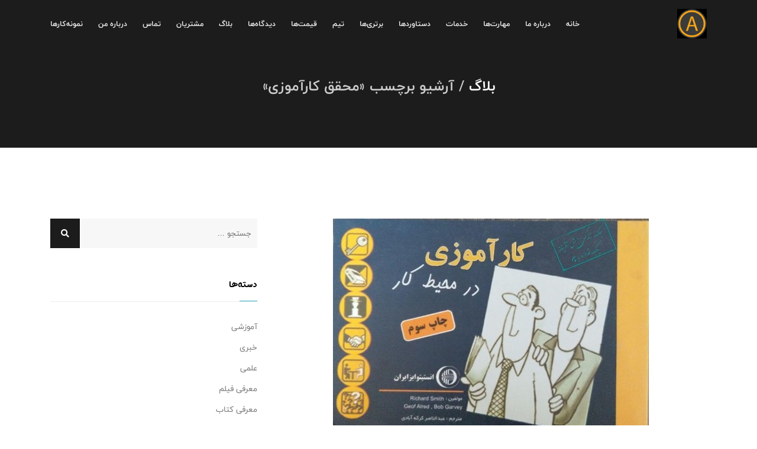

--- FILE ---
content_type: text/html; charset=UTF-8
request_url: https://aliazad.com/tag/%D9%85%D8%AD%D9%82%D9%82-%DA%A9%D8%A7%D8%B1%D8%A2%D9%85%D9%88%D8%B2%DB%8C/
body_size: 8946
content:
<!DOCTYPE html>
<html dir="rtl" lang="fa-IR">

    <head>
		<meta charset="UTF-8">
		<meta http-equiv="X-UA-Compatible" content="IE=edge">
        <meta name="viewport" content="width=device-width, initial-scale=1, maximum-scale=1">
		<meta name="description" content="مدرس و مشاور مدیریت">
		<meta name="theme-color" content="#2AAFC0" />
		<title>محقق کارآموزی &#8211; مشاور مدیریت</title>
<meta name='robots' content='max-image-preview:large' />
<link rel="alternate" type="application/rss+xml" title="مشاور مدیریت &raquo; محقق کارآموزی خوراک برچسب" href="https://aliazad.com/tag/%d9%85%d8%ad%d9%82%d9%82-%da%a9%d8%a7%d8%b1%d8%a2%d9%85%d9%88%d8%b2%db%8c/feed/" />
<style id='wp-img-auto-sizes-contain-inline-css' type='text/css'>
img:is([sizes=auto i],[sizes^="auto," i]){contain-intrinsic-size:3000px 1500px}
/*# sourceURL=wp-img-auto-sizes-contain-inline-css */
</style>

<style id='wp-emoji-styles-inline-css' type='text/css'>

	img.wp-smiley, img.emoji {
		display: inline !important;
		border: none !important;
		box-shadow: none !important;
		height: 1em !important;
		width: 1em !important;
		margin: 0 0.07em !important;
		vertical-align: -0.1em !important;
		background: none !important;
		padding: 0 !important;
	}
/*# sourceURL=wp-emoji-styles-inline-css */
</style>
<link rel='stylesheet' id='wp-block-library-rtl-css' href='https://aliazad.com/wp-includes/css/dist/block-library/style-rtl.min.css?ver=6.9' type='text/css' media='all' />
<style id='global-styles-inline-css' type='text/css'>
:root{--wp--preset--aspect-ratio--square: 1;--wp--preset--aspect-ratio--4-3: 4/3;--wp--preset--aspect-ratio--3-4: 3/4;--wp--preset--aspect-ratio--3-2: 3/2;--wp--preset--aspect-ratio--2-3: 2/3;--wp--preset--aspect-ratio--16-9: 16/9;--wp--preset--aspect-ratio--9-16: 9/16;--wp--preset--color--black: #000000;--wp--preset--color--cyan-bluish-gray: #abb8c3;--wp--preset--color--white: #ffffff;--wp--preset--color--pale-pink: #f78da7;--wp--preset--color--vivid-red: #cf2e2e;--wp--preset--color--luminous-vivid-orange: #ff6900;--wp--preset--color--luminous-vivid-amber: #fcb900;--wp--preset--color--light-green-cyan: #7bdcb5;--wp--preset--color--vivid-green-cyan: #00d084;--wp--preset--color--pale-cyan-blue: #8ed1fc;--wp--preset--color--vivid-cyan-blue: #0693e3;--wp--preset--color--vivid-purple: #9b51e0;--wp--preset--gradient--vivid-cyan-blue-to-vivid-purple: linear-gradient(135deg,rgb(6,147,227) 0%,rgb(155,81,224) 100%);--wp--preset--gradient--light-green-cyan-to-vivid-green-cyan: linear-gradient(135deg,rgb(122,220,180) 0%,rgb(0,208,130) 100%);--wp--preset--gradient--luminous-vivid-amber-to-luminous-vivid-orange: linear-gradient(135deg,rgb(252,185,0) 0%,rgb(255,105,0) 100%);--wp--preset--gradient--luminous-vivid-orange-to-vivid-red: linear-gradient(135deg,rgb(255,105,0) 0%,rgb(207,46,46) 100%);--wp--preset--gradient--very-light-gray-to-cyan-bluish-gray: linear-gradient(135deg,rgb(238,238,238) 0%,rgb(169,184,195) 100%);--wp--preset--gradient--cool-to-warm-spectrum: linear-gradient(135deg,rgb(74,234,220) 0%,rgb(151,120,209) 20%,rgb(207,42,186) 40%,rgb(238,44,130) 60%,rgb(251,105,98) 80%,rgb(254,248,76) 100%);--wp--preset--gradient--blush-light-purple: linear-gradient(135deg,rgb(255,206,236) 0%,rgb(152,150,240) 100%);--wp--preset--gradient--blush-bordeaux: linear-gradient(135deg,rgb(254,205,165) 0%,rgb(254,45,45) 50%,rgb(107,0,62) 100%);--wp--preset--gradient--luminous-dusk: linear-gradient(135deg,rgb(255,203,112) 0%,rgb(199,81,192) 50%,rgb(65,88,208) 100%);--wp--preset--gradient--pale-ocean: linear-gradient(135deg,rgb(255,245,203) 0%,rgb(182,227,212) 50%,rgb(51,167,181) 100%);--wp--preset--gradient--electric-grass: linear-gradient(135deg,rgb(202,248,128) 0%,rgb(113,206,126) 100%);--wp--preset--gradient--midnight: linear-gradient(135deg,rgb(2,3,129) 0%,rgb(40,116,252) 100%);--wp--preset--font-size--small: 13px;--wp--preset--font-size--medium: 20px;--wp--preset--font-size--large: 36px;--wp--preset--font-size--x-large: 42px;--wp--preset--spacing--20: 0.44rem;--wp--preset--spacing--30: 0.67rem;--wp--preset--spacing--40: 1rem;--wp--preset--spacing--50: 1.5rem;--wp--preset--spacing--60: 2.25rem;--wp--preset--spacing--70: 3.38rem;--wp--preset--spacing--80: 5.06rem;--wp--preset--shadow--natural: 6px 6px 9px rgba(0, 0, 0, 0.2);--wp--preset--shadow--deep: 12px 12px 50px rgba(0, 0, 0, 0.4);--wp--preset--shadow--sharp: 6px 6px 0px rgba(0, 0, 0, 0.2);--wp--preset--shadow--outlined: 6px 6px 0px -3px rgb(255, 255, 255), 6px 6px rgb(0, 0, 0);--wp--preset--shadow--crisp: 6px 6px 0px rgb(0, 0, 0);}:where(.is-layout-flex){gap: 0.5em;}:where(.is-layout-grid){gap: 0.5em;}body .is-layout-flex{display: flex;}.is-layout-flex{flex-wrap: wrap;align-items: center;}.is-layout-flex > :is(*, div){margin: 0;}body .is-layout-grid{display: grid;}.is-layout-grid > :is(*, div){margin: 0;}:where(.wp-block-columns.is-layout-flex){gap: 2em;}:where(.wp-block-columns.is-layout-grid){gap: 2em;}:where(.wp-block-post-template.is-layout-flex){gap: 1.25em;}:where(.wp-block-post-template.is-layout-grid){gap: 1.25em;}.has-black-color{color: var(--wp--preset--color--black) !important;}.has-cyan-bluish-gray-color{color: var(--wp--preset--color--cyan-bluish-gray) !important;}.has-white-color{color: var(--wp--preset--color--white) !important;}.has-pale-pink-color{color: var(--wp--preset--color--pale-pink) !important;}.has-vivid-red-color{color: var(--wp--preset--color--vivid-red) !important;}.has-luminous-vivid-orange-color{color: var(--wp--preset--color--luminous-vivid-orange) !important;}.has-luminous-vivid-amber-color{color: var(--wp--preset--color--luminous-vivid-amber) !important;}.has-light-green-cyan-color{color: var(--wp--preset--color--light-green-cyan) !important;}.has-vivid-green-cyan-color{color: var(--wp--preset--color--vivid-green-cyan) !important;}.has-pale-cyan-blue-color{color: var(--wp--preset--color--pale-cyan-blue) !important;}.has-vivid-cyan-blue-color{color: var(--wp--preset--color--vivid-cyan-blue) !important;}.has-vivid-purple-color{color: var(--wp--preset--color--vivid-purple) !important;}.has-black-background-color{background-color: var(--wp--preset--color--black) !important;}.has-cyan-bluish-gray-background-color{background-color: var(--wp--preset--color--cyan-bluish-gray) !important;}.has-white-background-color{background-color: var(--wp--preset--color--white) !important;}.has-pale-pink-background-color{background-color: var(--wp--preset--color--pale-pink) !important;}.has-vivid-red-background-color{background-color: var(--wp--preset--color--vivid-red) !important;}.has-luminous-vivid-orange-background-color{background-color: var(--wp--preset--color--luminous-vivid-orange) !important;}.has-luminous-vivid-amber-background-color{background-color: var(--wp--preset--color--luminous-vivid-amber) !important;}.has-light-green-cyan-background-color{background-color: var(--wp--preset--color--light-green-cyan) !important;}.has-vivid-green-cyan-background-color{background-color: var(--wp--preset--color--vivid-green-cyan) !important;}.has-pale-cyan-blue-background-color{background-color: var(--wp--preset--color--pale-cyan-blue) !important;}.has-vivid-cyan-blue-background-color{background-color: var(--wp--preset--color--vivid-cyan-blue) !important;}.has-vivid-purple-background-color{background-color: var(--wp--preset--color--vivid-purple) !important;}.has-black-border-color{border-color: var(--wp--preset--color--black) !important;}.has-cyan-bluish-gray-border-color{border-color: var(--wp--preset--color--cyan-bluish-gray) !important;}.has-white-border-color{border-color: var(--wp--preset--color--white) !important;}.has-pale-pink-border-color{border-color: var(--wp--preset--color--pale-pink) !important;}.has-vivid-red-border-color{border-color: var(--wp--preset--color--vivid-red) !important;}.has-luminous-vivid-orange-border-color{border-color: var(--wp--preset--color--luminous-vivid-orange) !important;}.has-luminous-vivid-amber-border-color{border-color: var(--wp--preset--color--luminous-vivid-amber) !important;}.has-light-green-cyan-border-color{border-color: var(--wp--preset--color--light-green-cyan) !important;}.has-vivid-green-cyan-border-color{border-color: var(--wp--preset--color--vivid-green-cyan) !important;}.has-pale-cyan-blue-border-color{border-color: var(--wp--preset--color--pale-cyan-blue) !important;}.has-vivid-cyan-blue-border-color{border-color: var(--wp--preset--color--vivid-cyan-blue) !important;}.has-vivid-purple-border-color{border-color: var(--wp--preset--color--vivid-purple) !important;}.has-vivid-cyan-blue-to-vivid-purple-gradient-background{background: var(--wp--preset--gradient--vivid-cyan-blue-to-vivid-purple) !important;}.has-light-green-cyan-to-vivid-green-cyan-gradient-background{background: var(--wp--preset--gradient--light-green-cyan-to-vivid-green-cyan) !important;}.has-luminous-vivid-amber-to-luminous-vivid-orange-gradient-background{background: var(--wp--preset--gradient--luminous-vivid-amber-to-luminous-vivid-orange) !important;}.has-luminous-vivid-orange-to-vivid-red-gradient-background{background: var(--wp--preset--gradient--luminous-vivid-orange-to-vivid-red) !important;}.has-very-light-gray-to-cyan-bluish-gray-gradient-background{background: var(--wp--preset--gradient--very-light-gray-to-cyan-bluish-gray) !important;}.has-cool-to-warm-spectrum-gradient-background{background: var(--wp--preset--gradient--cool-to-warm-spectrum) !important;}.has-blush-light-purple-gradient-background{background: var(--wp--preset--gradient--blush-light-purple) !important;}.has-blush-bordeaux-gradient-background{background: var(--wp--preset--gradient--blush-bordeaux) !important;}.has-luminous-dusk-gradient-background{background: var(--wp--preset--gradient--luminous-dusk) !important;}.has-pale-ocean-gradient-background{background: var(--wp--preset--gradient--pale-ocean) !important;}.has-electric-grass-gradient-background{background: var(--wp--preset--gradient--electric-grass) !important;}.has-midnight-gradient-background{background: var(--wp--preset--gradient--midnight) !important;}.has-small-font-size{font-size: var(--wp--preset--font-size--small) !important;}.has-medium-font-size{font-size: var(--wp--preset--font-size--medium) !important;}.has-large-font-size{font-size: var(--wp--preset--font-size--large) !important;}.has-x-large-font-size{font-size: var(--wp--preset--font-size--x-large) !important;}
/*# sourceURL=global-styles-inline-css */
</style>

<style id='classic-theme-styles-inline-css' type='text/css'>
/*! This file is auto-generated */
.wp-block-button__link{color:#fff;background-color:#32373c;border-radius:9999px;box-shadow:none;text-decoration:none;padding:calc(.667em + 2px) calc(1.333em + 2px);font-size:1.125em}.wp-block-file__button{background:#32373c;color:#fff;text-decoration:none}
/*# sourceURL=/wp-includes/css/classic-themes.min.css */
</style>
<link rel='stylesheet' id='contact-form-7-css' href='https://aliazad.com/wp-content/plugins/contact-form-7/includes/css/styles.css?ver=6.1.4' type='text/css' media='all' />
<link rel='stylesheet' id='contact-form-7-rtl-css' href='https://aliazad.com/wp-content/plugins/contact-form-7/includes/css/styles-rtl.css?ver=6.1.4' type='text/css' media='all' />
<link rel='stylesheet' id='arco-plugins-css' href='https://aliazad.com/wp-content/themes/arco/assets/css/plugins.css?ver=6.9' type='text/css' media='all' />
<link rel='stylesheet' id='arco-primary-font-css' href='https://aliazad.com/wp-content/themes/arco/assets/css/font/primary-iran-yekan.css?ver=6.9' type='text/css' media='all' />
<link rel='stylesheet' id='arco-secondary-font-css' href='https://aliazad.com/wp-content/themes/arco/assets/css/font/secondary-aviny.css?ver=6.9' type='text/css' media='all' />
<link rel='stylesheet' id='arco-styles-css' href='https://aliazad.com/wp-content/themes/arco/assets/css/style.css?ver=6.9' type='text/css' media='all' />
<link rel="https://api.w.org/" href="https://aliazad.com/wp-json/" /><link rel="alternate" title="JSON" type="application/json" href="https://aliazad.com/wp-json/wp/v2/tags/1293" /><link rel="EditURI" type="application/rsd+xml" title="RSD" href="https://aliazad.com/xmlrpc.php?rsd" />
<meta name="generator" content="WordPress 6.9" />
<style>
	.butn-bg:hover,
	.butn-bg:hover span,
	.butn-light,
	.hero .item .icon,
	.section-box .vid-butn,
	.services .item .icon,
	.numbers .icon,
	.works .item-img-overlay p,
	.team .item .info span,
	.price .item .value .per,
	.testimonials .item h6 span,
	.contact-info .info .item .icon {
		color: #2AAFC0;
	}

	.navbar .navbar-nav .active {
		color: #2AAFC0 !important;
	}

	@media screen and (max-width: 991px) {
		.nav-scroll .navbar-collapse .active {
			color: #2AAFC0 !important;
		}
	}

	.owl-theme .owl-dots .owl-dot.active span,
	.owl-theme .owl-dots .owl-dot:hover span,
	.butn-bg,
	.butn-light:before,
	.butn-light:after,
	.header .caption p span:after,
	.hero .intro h4:after,
	.hero .item .icon:after,
	.hero .hero-img:after,
	.section-box .skills .skill-progress .progres,
	.section-box .skills .skill-progress .progres:before,
	.section-box .accordion .active .title,
	.works .filtering .active,
	.works .item-img-overlay .icon:hover,
	.team .item:hover,
	.price .item.active:after,
	.testimonials .owl-theme .owl-nav [class*=owl-]:hover,
	.blogs .side-bar .widget .widget-title h6:after,
	.contact-info .info .social a:hover,
	.contact .form .submit,
	.contact .form .submit:hover,
	footer .social a:hover {
		background: #2AAFC0;
	}

	.section-head h6:before,
	.section-head h6:after {
		background-color: #2AAFC0;
	}

	.butn-bg,
	.team .item:hover .team-img,
	.subscribe .butn:hover {
		border-color: #2AAFC0;
	}

	.hero .hero-img:after {
		background: -webkit-gradient(linear, right bottom, right top, from(#2AAFC0), to(#6976c5));
		background: -webkit-gradient(linear, left bottom, left top, from(#2AAFC0), to(#6976c5));
		background: -webkit-linear-gradient(bottom, #2AAFC0, #6976c5);
		background: -moz-linear-gradient(bottom, #2AAFC0, #6976c5);
		background: -o-linear-gradient(bottom, #2AAFC0, #6976c5);
		background: linear-gradient(to top, #2AAFC0, #6976c5);
	}
	
	.section-box .skills .skill-progress .progres,
	.section-box .skills .skill-progress .progres:before,
	.section-box .accordion .active .title,
	.works .filtering .active,
	.team .item:hover,
	.subscribe .butn,
	.contact .form .submit {
		background: -webkit-gradient(linear, right top, left top, from(#2AAFC0), to(#6976c5));
		background: -webkit-linear-gradient(right, #2AAFC0, #6976c5);
		background: -moz-linear-gradient(right, #2AAFC0, #6976c5);
		background: -o-linear-gradient(right, #2AAFC0, #6976c5);
		background: linear-gradient(to left, #2AAFC0, #6976c5);
	}

	.price .item.active:after {
		background: -webkit-gradient(linear, right top, right bottom, from(#2AAFC0), to(#6976c5));
		background: -webkit-gradient(linear, left top, left bottom, from(#2AAFC0), to(#6976c5));
		background: -webkit-linear-gradient(top, #2AAFC0, #6976c5);
		background: -moz-linear-gradient(top, #2AAFC0, #6976c5);
		background: -o-linear-gradient(top, #2AAFC0, #6976c5);
		background: linear-gradient(to bottom, #2AAFC0, #6976c5);
	}

	.section-box .skills .skill-progress .progres:after {
		border-top: 5px solid #2AAFC0;
	}
	
	.team .item {
		border: 1px solid rgba(42, 175, 192, 0.3);
	}
</style>
<style type="text/css">.recentcomments a{display:inline !important;padding:0 !important;margin:0 !important;}</style><link rel="icon" href="https://aliazad.com/wp-content/uploads/2020/05/cropped-WhatsApp-Image-2020-05-05-at-14.17.38-32x32.jpeg" sizes="32x32" />
<link rel="icon" href="https://aliazad.com/wp-content/uploads/2020/05/cropped-WhatsApp-Image-2020-05-05-at-14.17.38-192x192.jpeg" sizes="192x192" />
<link rel="apple-touch-icon" href="https://aliazad.com/wp-content/uploads/2020/05/cropped-WhatsApp-Image-2020-05-05-at-14.17.38-180x180.jpeg" />
<meta name="msapplication-TileImage" content="https://aliazad.com/wp-content/uploads/2020/05/cropped-WhatsApp-Image-2020-05-05-at-14.17.38-270x270.jpeg" />
<style id="kirki-inline-styles"></style>    </head>

    <body>

		        
		<nav class="navbar navbar-expand-lg">
			<div class="container">

				<a class="logo" href="https://aliazad.com"><img class="logo-light" src="https://aliazad.com/wp-content/uploads/2020/05/WhatsApp-Image-2020-05-05-at-14.17.38.jpeg" alt="لوگو"><img class="logo-dark d-none" src="https://aliazad.com/wp-content/uploads/2020/05/WhatsApp-Image-2020-05-05-at-14.17.38.jpeg" alt="لوگو"></a>				
				<button class="navbar-toggler" type="button" data-toggle="collapse" data-target="#navbarSupportedContent" aria-controls="navbarSupportedContent" aria-expanded="false" aria-label="تغییر ناوبری">
					<span class="icon-bar"><i class="fas fa-bars"></i></span>
				</button>

				<div class="collapse navbar-collapse" id="navbarSupportedContent">
					<ul id="header_menu" class="navbar-nav ml-auto"><li class="nav-item"><a class="nav-link" href="https://aliazad.com/" >خانه</a></li><li class="nav-item"><a class="nav-link" href="https://aliazad.com/#about" >درباره ما</a></li><li class="nav-item"><a class="nav-link" href="https://aliazad.com/#skills" >مهارت‌ها</a></li><li class="nav-item"><a class="nav-link" href="https://aliazad.com/#services" >خدمات</a></li><li class="nav-item"><a class="nav-link" href="https://aliazad.com/#achievements" >دستاوردها</a></li><li class="nav-item"><a class="nav-link" href="https://aliazad.com/#advantages" >برتری‌ها</a></li><li class="nav-item"><a class="nav-link" href="https://aliazad.com/#team" >تیم</a></li><li class="nav-item"><a class="nav-link" href="https://aliazad.com/#prices" >قیمت‌ها</a></li><li class="nav-item"><a class="nav-link" href="https://aliazad.com/#testimonials" >دیدگاه‌ها</a></li><li class="nav-item"><a class="nav-link" href="https://aliazad.com/#blog" >بلاگ</a></li><li class="nav-item"><a class="nav-link" href="https://aliazad.com/#clients" >مشتریان</a></li><li class="nav-item"><a class="nav-link" href="https://aliazad.com/#contact" >تماس</a></li><li class="nav-item"><a class="nav-link" href="https://aliazad.com/#about-me" >درباره من</a></li><li class="nav-item"><a class="nav-link" href="https://aliazad.com/#portfolio" >نمونه‌کارها</a></li></ul>				</div>
				
			</div>
		</nav>

<section id="home" class="min-header">

	<div class="v-middle mt-20">
		<div class="container">
			<div class="row">

				<div class="text-center col-md-12">
					
					<h5><a href="https://aliazad.com/%d8%a8%d9%84%d8%a7%da%af/">بلاگ</a> / آرشیو برچسب «محقق کارآموزی»</h5>					
				</div>

			</div>
		</div><!-- /row -->
	</div><!-- /container -->
	
</section>

<section class="blogs section-padding">
	<div class="container">
		<div class="row">
			
			
			<div class="col-md-8">
				<div class="posts">
					
					
					<div class="post">
					
												<div class="post-img">
							<a href="https://aliazad.com/%da%a9%d8%aa%d8%a7%d8%a8-%da%a9%d8%a7%d8%b1%d8%a2%d9%85%d9%88%d8%b2%db%8c-%d8%af%d8%b1-%d9%85%d8%ad%db%8c%d8%b7-%da%a9%d8%a7%d8%b1/" class="full-width">
								<img width="534" height="367" src="https://aliazad.com/wp-content/uploads/2021/06/کتاب-کارآموزی-در-محیط-کار.jpg" class="attachment-blog size-blog wp-post-image" alt="" decoding="async" fetchpriority="high" srcset="https://aliazad.com/wp-content/uploads/2021/06/کتاب-کارآموزی-در-محیط-کار.jpg 534w, https://aliazad.com/wp-content/uploads/2021/06/کتاب-کارآموزی-در-محیط-کار-300x206.jpg 300w" sizes="(max-width: 534px) 100vw, 534px" />							</a>
						</div>
												
						<div class="content text-center">
							
							<div class="post-meta">
							
								<div class="post-title">
									<h5>
										<a href="https://aliazad.com/%da%a9%d8%aa%d8%a7%d8%a8-%da%a9%d8%a7%d8%b1%d8%a2%d9%85%d9%88%d8%b2%db%8c-%d8%af%d8%b1-%d9%85%d8%ad%db%8c%d8%b7-%da%a9%d8%a7%d8%b1/">کتاب کارآموزی در محیط کار</a>
									</h5>
								</div>
								
								<ul class="meta">
								
																		<li>
										<a href="https://aliazad.com/author/aliazad/">
											<i class="fa fa-user" aria-hidden="true"></i>
											aliazad										</a>
									</li>
																		
									<li>
										<i class="fa fa-calendar" aria-hidden="true"></i>
										۲۲ خرداد ۱۴۰۰									</li>
									
																		<li>
										<a href="https://aliazad.com/%da%a9%d8%aa%d8%a7%d8%a8-%da%a9%d8%a7%d8%b1%d8%a2%d9%85%d9%88%d8%b2%db%8c-%d8%af%d8%b1-%d9%85%d8%ad%db%8c%d8%b7-%da%a9%d8%a7%d8%b1/#respond">
											<i class="fa fa-comments" aria-hidden="true"></i>
											0 دیدگاه
										</a>
									</li>
																		
								</ul>
								
							</div>

							<div class="post-cont">
								<p>کتاب کارآموزی در محیط کار کتاب کارآموزی در محیط کار _ این کتاب جیبی The Mentoring Pocketbook حاوی توصیه‌ها و روش‌ها و روش‌های به حداکثر رساندن سود از طریق کارآموزی و جریان کاملا موثر در توسعه منابع انسانی است. مقدمه مترجم یکی از شیوه های جدید در سازمان های مدرن به منظور توسعه افراد تازه وارد، خود استفاده از روش های رسمی و غیر رسمی کارآموزی می باشد که البته سهم بسزایی در آشنا ساختن آنان نسبت به محیط جدیدشان که احساس غریبگی به آنان می کنند، دارد. همچنین این روش در توسعه مهارت ها و ارتقا کیفی دانش علمی افراد به عنوان بخشی از &#8230;</p>
							</div>

							<a href="https://aliazad.com/%da%a9%d8%aa%d8%a7%d8%a8-%da%a9%d8%a7%d8%b1%d8%a2%d9%85%d9%88%d8%b2%db%8c-%d8%af%d8%b1-%d9%85%d8%ad%db%8c%d8%b7-%da%a9%d8%a7%d8%b1/" class="butn butn-bg mt-30"><span>ادامه مطلب</span></a>

						</div>
						
					</div>

					
				</div>
			</div>

			<div class="col-md-4">
	<div class="side-bar">
	
		<div class="widget"><div class="search">
	<form role="search" method="get" action="https://aliazad.com/">
		<input type="search" name="s" placeholder="جستجو ...">
		<button type="submit"><i class="fa fa-search" aria-hidden="true"></i></button>
	</form>
</div></div><div class="widget"><div class="widget-title"><h6>دسته‌ها</h6></div>
			<ul>
					<li class="cat-item cat-item-32"><a href="https://aliazad.com/category/management-articles/%d8%a2%d9%85%d9%88%d8%b2%d8%b4%db%8c/">آموزشی</a>
</li>
	<li class="cat-item cat-item-34"><a href="https://aliazad.com/category/management-articles/%d8%ae%d8%a8%d8%b1%db%8c/">خبری</a>
</li>
	<li class="cat-item cat-item-33"><a href="https://aliazad.com/category/management-articles/%d8%b9%d9%84%d9%85%db%8c/">علمی</a>
</li>
	<li class="cat-item cat-item-35"><a href="https://aliazad.com/category/film-introduction/">معرفی فیلم</a>
</li>
	<li class="cat-item cat-item-31"><a href="https://aliazad.com/category/book-introduction/">معرفی کتاب</a>
</li>
	<li class="cat-item cat-item-1"><a href="https://aliazad.com/category/management-articles/">مقالات مدیریتی</a>
</li>
			</ul>

			</div>
		<div class="widget">
		<div class="widget-title"><h6>نوشته‌های تازه</h6></div>
		<ul>
											<li>
					<a href="https://aliazad.com/%d8%aa%d8%ad%d9%84%db%8c%d9%84-%d8%b3%d8%b1%db%8c%d8%a7%d9%84-mad-men/">تحلیل سریال mad men</a>
									</li>
											<li>
					<a href="https://aliazad.com/%d8%b1%d8%b2%d9%88%d9%85%d9%87-%d9%88%db%8c%d8%af%db%8c%d9%88%db%8c%db%8c-%db%8c%d8%a7-video-cv-%da%86%db%8c%d8%b3%d8%aa%d8%9f/">رزومه ویدیویی یا Video CV چیست؟</a>
									</li>
											<li>
					<a href="https://aliazad.com/%da%a9%d8%aa%d8%a7%d8%a8-%d9%81%d9%86%d9%88%d9%86-%d9%88-%d8%b3%d8%a8%da%a9-%d9%87%d8%a7%db%8c-%d8%b1%d8%b2%d9%88%d9%85%d9%87-%d9%86%d9%88%db%8c%d8%b3%db%8c/">کتاب فنون و سبک های رزومه نویسی</a>
									</li>
											<li>
					<a href="https://aliazad.com/%db%b1%db%b0-%d9%81%db%8c%d9%84%d9%85%db%8c-%da%a9%d9%87-%d9%87%d8%b1-%da%a9%d8%a7%d8%b1%d8%b4%d9%86%d8%a7%d8%b3-%d9%85%d9%86%d8%a7%d8%a8%d8%b9-%d8%a7%d9%86%d8%b3%d8%a7%d9%86%db%8c-%d8%a8%d8%a7%db%8c/">۱۰ فیلمی که هر کارشناس منابع انسانی باید تماشا کند</a>
									</li>
											<li>
					<a href="https://aliazad.com/%d9%85%d8%b5%d8%a7%d8%ad%d8%a8%d9%87-%da%af%d8%b1%db%8c-%d9%88-%d8%a7%d9%86%d8%aa%d8%ae%d8%a7%d8%a8/">مصاحبه گری و انتخاب</a>
									</li>
					</ul>

		</div><div class="widget"><div class="widget-title"><h6>آخرین دیدگاه‌ها</h6></div><ul id="recentcomments"><li class="recentcomments"><span class="comment-author-link"><a href="https://aliazad.com/%db%b1%db%b0-%d9%81%db%8c%d9%84%d9%85%db%8c-%da%a9%d9%87-%d9%87%d8%b1-%da%a9%d8%a7%d8%b1%d8%b4%d9%86%d8%a7%d8%b3-%d9%85%d9%86%d8%a7%d8%a8%d8%b9-%d8%a7%d9%86%d8%b3%d8%a7%d9%86%db%8c" class="url" rel="ugc">۱۰ فیلمی که هر کارشناس منابع انسانی باید تماشا کند &#8211; گروه مشاور مدیریت علی آزاد</a></span> در <a href="https://aliazad.com/%db%b9-%d8%b1%d8%a7%d9%87-%d8%a8%d8%b1%d8%a7%db%8c-%d8%a8%d9%87%d8%a8%d9%88%d8%af-%d9%81%d8%b1%d8%a7%db%8c%d9%86%d8%af-%d8%a7%d8%b3%d8%aa%d8%ae%d8%af%d8%a7%d9%85/comment-page-1/#comment-77">۹ راه برای بهبود فرایند استخدام</a></li><li class="recentcomments"><span class="comment-author-link"><a href="https://aliazad.com/%db%b1%db%b0-%d9%81%db%8c%d9%84%d9%85%db%8c-%da%a9%d9%87-%d9%87%d8%b1-%da%a9%d8%a7%d8%b1%d8%b4%d9%86%d8%a7%d8%b3-%d9%85%d9%86%d8%a7%d8%a8%d8%b9-%d8%a7%d9%86%d8%b3%d8%a7%d9%86%db%8c" class="url" rel="ugc">۱۰ فیلمی که هر کارشناس منابع انسانی باید تماشا کند &#8211; گروه مشاور مدیریت علی آزاد</a></span> در <a href="https://aliazad.com/%d9%85%d8%b9%d8%b1%d9%81%db%8c-%d9%81%db%8c%d9%84%d9%85-%d8%aa%d8%a7%db%8c%d8%aa%d8%a7%d9%86-%d9%87%d8%a7-%d8%b1%d8%a7-%d8%a8%d9%87-%db%8c%d8%a7%d8%af-%d8%a2%d9%88%d8%b1/comment-page-1/#comment-76">معرفی فیلم تایتان ها را به یاد آور</a></li><li class="recentcomments"><span class="comment-author-link"><a href="https://aliazad.com/%db%b1%db%b0-%d9%81%db%8c%d9%84%d9%85%db%8c-%da%a9%d9%87-%d9%87%d8%b1-%da%a9%d8%a7%d8%b1%d8%b4%d9%86%d8%a7%d8%b3-%d9%85%d9%86%d8%a7%d8%a8%d8%b9-%d8%a7%d9%86%d8%b3%d8%a7%d9%86%db%8c" class="url" rel="ugc">۱۰ فیلمی که هر کارشناس منابع انسانی باید تماشا کند &#8211; گروه مشاور مدیریت علی آزاد</a></span> در <a href="https://aliazad.com/%d9%85%d8%b9%d8%b1%d9%81%db%8c-%d9%81%db%8c%d9%84%d9%85-2009-invictus/comment-page-1/#comment-75">معرفی فیلم (2009) Invictus</a></li><li class="recentcomments"><span class="comment-author-link"><a href="https://aliazad.com/%da%a9%d8%aa%d8%a7%d8%a8-%d9%85%d8%b5%d8%a7%d8%ad%d8%a8%d9%87%e2%80%8c-%da%af%d8%b1%db%8c-%d9%88-%d8%a7%d8%b3%d8%aa%d8%ae%d8%af%d8%a7%d9%85-%d9%85%d9%88%d9%81%d9%82%db%8c%d8%aa%e2%" class="url" rel="ugc">کتاب مصاحبه گری و استخدام موفقیت‌ آمیز &#8211; گروه مشاور مدیریت علی آزاد</a></span> در <a href="https://aliazad.com/%d9%81%db%8c%d9%84%d9%85-%da%a9%d8%a7%d8%b1%d8%a2%d9%85%d9%88%d8%b2%db%8c/comment-page-1/#comment-74">فیلم کارآموزی</a></li><li class="recentcomments"><span class="comment-author-link"><a href="https://aliazad.com/%da%a9%d8%aa%d8%a7%d8%a8-%d9%85%d8%b5%d8%a7%d8%ad%d8%a8%d9%87%e2%80%8c%da%af%d8%b1%db%8c-%d9%88-%d8%a7%d8%b3%d8%aa%d8%ae%d8%af%d8%a7%d9%85-%d9%85%d9%88%d9%81%d9%82%db%8c%d8%aa%e2%8" class="url" rel="ugc">کتاب مصاحبه گری و استخدام موفقیت‌ آمیز &#8211; گروه مشاور مدیریت علی آزاد</a></span> در <a href="https://aliazad.com/%d9%81%db%8c%d9%84%d9%85-%d8%a7%d9%85%d8%aa%d8%ad%d8%a7%d9%86-exam-2009/comment-page-1/#comment-73">فیلم امتحان Exam (2009)</a></li></ul></div>		
	</div>
</div>

		</div>
	</div>
</section>


		<footer class="text-center">
            <div class="container">

								<a class="logo mb-10" href="https://aliazad.com">
					<img src="https://aliazad.com/wp-content/uploads/2020/05/WhatsApp-Image-2020-05-05-at-14.17.38.jpeg" alt="لوگو">          
                </a>
                                
				                <div class="social">
					<a href="https://www.facebook.com/" class="icon"><i class="fab fa-facebook-f"></i></a> <a href="https://twitter.com" class="icon"><i class="fab fa-twitter"></i></a> <a href="https://www.linkedin.com/feed/?trk=nav_responsive_tab_home" class="icon"><i class="fab fa-linkedin-in"></i></a> <a href="https://telegram.me/aliazad3531" class="icon"><i class="fab fa-telegram"></i></a> <a href="https://www.instagram.com/aliazadconsultant" class="icon"><i class="fab fa-instagram"></i></a>                 </div>
				
				<p>ارائه شده در وب‌سایت <a href="https://aliazad.com/" target="_blank">علی آزاد</a></p>

            </div>
        </footer>

		<script type="speculationrules">
{"prefetch":[{"source":"document","where":{"and":[{"href_matches":"/*"},{"not":{"href_matches":["/wp-*.php","/wp-admin/*","/wp-content/uploads/*","/wp-content/*","/wp-content/plugins/*","/wp-content/themes/arco/*","/*\\?(.+)"]}},{"not":{"selector_matches":"a[rel~=\"nofollow\"]"}},{"not":{"selector_matches":".no-prefetch, .no-prefetch a"}}]},"eagerness":"conservative"}]}
</script>
<script type="text/javascript" src="https://aliazad.com/wp-includes/js/dist/hooks.min.js?ver=dd5603f07f9220ed27f1" id="wp-hooks-js"></script>
<script type="text/javascript" src="https://aliazad.com/wp-includes/js/dist/i18n.min.js?ver=c26c3dc7bed366793375" id="wp-i18n-js"></script>
<script type="text/javascript" id="wp-i18n-js-after">
/* <![CDATA[ */
wp.i18n.setLocaleData( { 'text direction\u0004ltr': [ 'rtl' ] } );
//# sourceURL=wp-i18n-js-after
/* ]]> */
</script>
<script type="text/javascript" src="https://aliazad.com/wp-content/plugins/contact-form-7/includes/swv/js/index.js?ver=6.1.4" id="swv-js"></script>
<script type="text/javascript" id="contact-form-7-js-translations">
/* <![CDATA[ */
( function( domain, translations ) {
	var localeData = translations.locale_data[ domain ] || translations.locale_data.messages;
	localeData[""].domain = domain;
	wp.i18n.setLocaleData( localeData, domain );
} )( "contact-form-7", {"translation-revision-date":"2026-01-04 22:17:13+0000","generator":"GlotPress\/4.0.3","domain":"messages","locale_data":{"messages":{"":{"domain":"messages","plural-forms":"nplurals=1; plural=0;","lang":"fa"},"This contact form is placed in the wrong place.":["\u0627\u06cc\u0646 \u0641\u0631\u0645 \u062a\u0645\u0627\u0633 \u062f\u0631 \u062c\u0627\u06cc \u0627\u0634\u062a\u0628\u0627\u0647\u06cc \u0642\u0631\u0627\u0631 \u062f\u0627\u062f\u0647 \u0634\u062f\u0647 \u0627\u0633\u062a."],"Error:":["\u062e\u0637\u0627:"]}},"comment":{"reference":"includes\/js\/index.js"}} );
//# sourceURL=contact-form-7-js-translations
/* ]]> */
</script>
<script type="text/javascript" id="contact-form-7-js-before">
/* <![CDATA[ */
var wpcf7 = {
    "api": {
        "root": "https:\/\/aliazad.com\/wp-json\/",
        "namespace": "contact-form-7\/v1"
    },
    "cached": 1
};
//# sourceURL=contact-form-7-js-before
/* ]]> */
</script>
<script type="text/javascript" src="https://aliazad.com/wp-content/plugins/contact-form-7/includes/js/index.js?ver=6.1.4" id="contact-form-7-js"></script>
<script type="text/javascript" src="https://aliazad.com/wp-content/themes/arco/assets/js/jquery-3.0.0.min.js?ver=6.9" id="arco-jquery-js"></script>
<script type="text/javascript" src="https://aliazad.com/wp-content/themes/arco/assets/js/jquery-migrate-3.0.0.min.js?ver=6.9" id="arco-jquery-migrate-js"></script>
<script type="text/javascript" src="https://aliazad.com/wp-content/themes/arco/assets/js/popper.min.js?ver=6.9" id="arco-popper-js"></script>
<script type="text/javascript" src="https://aliazad.com/wp-content/themes/arco/assets/js/bootstrap.min.js?ver=6.9" id="arco-bootstrap-js"></script>
<script type="text/javascript" src="https://aliazad.com/wp-content/themes/arco/assets/js/scrollIt.min.js?ver=6.9" id="arco-scrollIt-js"></script>
<script type="text/javascript" src="https://aliazad.com/wp-content/themes/arco/assets/js/jquery.waypoints.min.js?ver=6.9" id="arco-waypoints-js"></script>
<script type="text/javascript" src="https://aliazad.com/wp-content/themes/arco/assets/js/jquery.counterup.min.js?ver=6.9" id="arco-counterup-js"></script>
<script type="text/javascript" src="https://aliazad.com/wp-content/themes/arco/assets/js/owl.carousel.min.js?ver=6.9" id="arco-owl-carousel-js"></script>
<script type="text/javascript" src="https://aliazad.com/wp-content/themes/arco/assets/js/jquery.magnific-popup.min.js?ver=6.9" id="arco-magnific-popup-js"></script>
<script type="text/javascript" src="https://aliazad.com/wp-content/themes/arco/assets/js/jquery.stellar.min.js?ver=6.9" id="arco-stellar-js"></script>
<script type="text/javascript" src="https://aliazad.com/wp-content/themes/arco/assets/js/isotope.pkgd.min.js?ver=6.9" id="arco-isotope-js"></script>
<script type="text/javascript" src="https://aliazad.com/wp-content/themes/arco/assets/js/YouTubePopUp.jquery.js?ver=6.9" id="arco-youtube-popup-js"></script>
<script type="text/javascript" src="https://aliazad.com/wp-content/themes/arco/assets/js/validator.js?ver=6.9" id="arco-validator-js"></script>
<script type="text/javascript" src="https://aliazad.com/wp-content/themes/arco/assets/js/scripts.js?ver=6.9" id="arco-scripts-js"></script>
<script id="wp-emoji-settings" type="application/json">
{"baseUrl":"https://s.w.org/images/core/emoji/17.0.2/72x72/","ext":".png","svgUrl":"https://s.w.org/images/core/emoji/17.0.2/svg/","svgExt":".svg","source":{"concatemoji":"https://aliazad.com/wp-includes/js/wp-emoji-release.min.js?ver=6.9"}}
</script>
<script type="module">
/* <![CDATA[ */
/*! This file is auto-generated */
const a=JSON.parse(document.getElementById("wp-emoji-settings").textContent),o=(window._wpemojiSettings=a,"wpEmojiSettingsSupports"),s=["flag","emoji"];function i(e){try{var t={supportTests:e,timestamp:(new Date).valueOf()};sessionStorage.setItem(o,JSON.stringify(t))}catch(e){}}function c(e,t,n){e.clearRect(0,0,e.canvas.width,e.canvas.height),e.fillText(t,0,0);t=new Uint32Array(e.getImageData(0,0,e.canvas.width,e.canvas.height).data);e.clearRect(0,0,e.canvas.width,e.canvas.height),e.fillText(n,0,0);const a=new Uint32Array(e.getImageData(0,0,e.canvas.width,e.canvas.height).data);return t.every((e,t)=>e===a[t])}function p(e,t){e.clearRect(0,0,e.canvas.width,e.canvas.height),e.fillText(t,0,0);var n=e.getImageData(16,16,1,1);for(let e=0;e<n.data.length;e++)if(0!==n.data[e])return!1;return!0}function u(e,t,n,a){switch(t){case"flag":return n(e,"\ud83c\udff3\ufe0f\u200d\u26a7\ufe0f","\ud83c\udff3\ufe0f\u200b\u26a7\ufe0f")?!1:!n(e,"\ud83c\udde8\ud83c\uddf6","\ud83c\udde8\u200b\ud83c\uddf6")&&!n(e,"\ud83c\udff4\udb40\udc67\udb40\udc62\udb40\udc65\udb40\udc6e\udb40\udc67\udb40\udc7f","\ud83c\udff4\u200b\udb40\udc67\u200b\udb40\udc62\u200b\udb40\udc65\u200b\udb40\udc6e\u200b\udb40\udc67\u200b\udb40\udc7f");case"emoji":return!a(e,"\ud83e\u1fac8")}return!1}function f(e,t,n,a){let r;const o=(r="undefined"!=typeof WorkerGlobalScope&&self instanceof WorkerGlobalScope?new OffscreenCanvas(300,150):document.createElement("canvas")).getContext("2d",{willReadFrequently:!0}),s=(o.textBaseline="top",o.font="600 32px Arial",{});return e.forEach(e=>{s[e]=t(o,e,n,a)}),s}function r(e){var t=document.createElement("script");t.src=e,t.defer=!0,document.head.appendChild(t)}a.supports={everything:!0,everythingExceptFlag:!0},new Promise(t=>{let n=function(){try{var e=JSON.parse(sessionStorage.getItem(o));if("object"==typeof e&&"number"==typeof e.timestamp&&(new Date).valueOf()<e.timestamp+604800&&"object"==typeof e.supportTests)return e.supportTests}catch(e){}return null}();if(!n){if("undefined"!=typeof Worker&&"undefined"!=typeof OffscreenCanvas&&"undefined"!=typeof URL&&URL.createObjectURL&&"undefined"!=typeof Blob)try{var e="postMessage("+f.toString()+"("+[JSON.stringify(s),u.toString(),c.toString(),p.toString()].join(",")+"));",a=new Blob([e],{type:"text/javascript"});const r=new Worker(URL.createObjectURL(a),{name:"wpTestEmojiSupports"});return void(r.onmessage=e=>{i(n=e.data),r.terminate(),t(n)})}catch(e){}i(n=f(s,u,c,p))}t(n)}).then(e=>{for(const n in e)a.supports[n]=e[n],a.supports.everything=a.supports.everything&&a.supports[n],"flag"!==n&&(a.supports.everythingExceptFlag=a.supports.everythingExceptFlag&&a.supports[n]);var t;a.supports.everythingExceptFlag=a.supports.everythingExceptFlag&&!a.supports.flag,a.supports.everything||((t=a.source||{}).concatemoji?r(t.concatemoji):t.wpemoji&&t.twemoji&&(r(t.twemoji),r(t.wpemoji)))});
//# sourceURL=https://aliazad.com/wp-includes/js/wp-emoji-loader.min.js
/* ]]> */
</script>
<!--[if lt IE 10]>
<script src="https://aliazad.com/wp-content/themes/arco/assets/js/jquery.placeholder.min.js" type="text/javascript"></script>
<script type="text/javascript">$('input, textarea').placeholder();</script>
<![endif]-->
	
    </body>
</html>

<!-- Page cached by LiteSpeed Cache 7.7 on 2026-01-31 05:11:19 -->

--- FILE ---
content_type: text/css
request_url: https://aliazad.com/wp-content/themes/arco/assets/css/font/secondary-aviny.css?ver=6.9
body_size: -165
content:
@font-face {
	font-family: "secondary-font";
	src: url("../../fonts/aviny-700.eot");
	src: url("../../fonts/aviny-700.eot?#iefix") format("embedded-opentype"),
		 url("../../fonts/aviny-700.woff2") format("woff2"),
		 url("../../fonts/aviny-700.woff") format("woff"),
		 url("../../fonts/aviny-700.ttf") format("truetype");
	font-weight: 700;
}

--- FILE ---
content_type: text/css
request_url: https://aliazad.com/wp-content/themes/arco/assets/css/style.css?ver=6.9
body_size: 6571
content:
/*-----------------------------------------------------------------------------------

Theme Name: Arco
Description: The Multi-Purpose Onepage Template

Main Color   : #2AAFC0

-----------------------------------------------------------------------------------*/
/* ----------------------------------------------------------------

== Table Of Content

01 Basics
02 Buttons
03 Navbar
04 Header
05 Hero
06 section-box
07 Services
08 Numbers
09 Works
10 Team
11 Price
12 Testimonials
13 Blog
14 Subscribe
15 Contact-Info
16 Contact
17 Footer
18 Responsive


---------------------------------------------------------------- */
/* ----------------------------------------------------------------
[ 01 Start Basics ]
-----------------------------------------------------------------*/
* {
	margin: 0;
	padding: 0;
	-webkit-box-sizing: border-box;
	-moz-box-sizing: border-box;
	box-sizing: border-box;
	outline: none;
	list-style: none;
	word-wrap: break-word;
}

.ltr_text {
	display: inline-block;
	direction: ltr;
}

.secondary_font {
	font-family: "secondary-font", "primary-font", "segoe ui", "tahoma";
}

body {
	color: #000;
	line-height: 1.3;
	font-weight: 400;
	font-size: 14px;
	font-family: "primary-font", "segoe ui", "tahoma";
	overflow-x: hidden !important;
	direction: rtl;
}

p {
	font-size: 14px;
	font-weight: 400;
	color: #7f7f7f;
	line-height: 2;
	margin: 0;
}

img {
	width: 100%;
	height: auto;
}

span, a, a:hover {
	display: inline-block;
	text-decoration: none;
	color: inherit;
}

.section-padding {
	padding: 120px 0;
}

.section-head {
	margin-bottom: 80px;
}
.section-head h6 {
	color: #333;
	font-size: 13px;
	font-weight: 400;
	display: inline-block;
	padding: 0 15px;
	position: relative;
}
.section-head h6:before, .section-head h6:after {
	content: '';
	width: 40px;
	height: 1px;
	background-color: #2AAFC0;
	position: absolute;
	bottom: 10px;
}
.section-head h6:before {
	right: -40px;
}
.section-head h6:after {
	left: -40px;
}
.section-head h4 {
	font-size: 30px;
	font-weight: 600;
	margin-bottom: 15px;
	font-family: "secondary-font", "primary-font", "segoe ui", "tahoma";
}

.bg-gray {
	background: #f7f7f7;
}

.o-hidden {
	overflow: hidden;
}

.position-re {
	position: relative;
}

.full-width {
	width: 100% !important;
}

.lg-line-height {
	line-height: 1.85;
}

.bg-img {
	-moz-background-size: cover;
	-o-background-size: cover;
	background-size: cover;
	background-repeat: no-repeat;
	background-position: center top;
}

.bg-fixed {
	background-attachment: fixed;
}

.bg-center {
	background-position: center center !important;
}

.valign {
	display: -webkit-box;
	display: -ms-flexbox;
	display: -webkit-flex;
	display: -moz-box;
	display: flex;
	-webkit-box-align: center;
	-ms-flex-align: center;
	-webkit-align-items: center;
	-moz-box-align: center;
	align-items: center;
}

.v-middle {
	position: absolute;
	width: 100%;
	top: 50%;
	right: 0;
	-webkit-transform: translate(0%, -50%);
	-moz-transform: translate(0%, -50%);
	-ms-transform: translate(0%, -50%);
	-o-transform: translate(0%, -50%);
	transform: translate(0%, -50%);
}

.owl-theme .owl-nav.disabled + .owl-dots {
	margin-top: 15px;
	line-height: .7;
}

.owl-theme .owl-dots .owl-dot span {
	width: 8px;
	height: 8px;
	margin: 0 7px;
	-webkit-border-radius: 50%;
	-moz-border-radius: 50%;
	border-radius: 50%;
	background: #ddd;
}

.owl-theme .owl-dots .owl-dot.active span,
.owl-theme .owl-dots .owl-dot:hover span {
	background: #2AAFC0;
}

/* ----------------------------------------------------------------
[ End Basics ]
-----------------------------------------------------------------*/
/* ----------------------------------------------------------------
[ 02 Start Buttons ]
-----------------------------------------------------------------*/
.butn {
	padding: 14px 30px;
	background: #fff;
	border: 1px solid transparent;
	position: relative;
	z-index: 3;
	margin-right: 10px;
	margin-left: 10px;
	-webkit-box-shadow: 0px 10px 30px rgba(0, 0, 0, 0.1);
	-moz-box-shadow: 0px 10px 30px rgba(0, 0, 0, 0.1);
	box-shadow: 0px 10px 30px rgba(0, 0, 0, 0.1);
	-webkit-transition: all .4s;
	-o-transition: all .4s;
	-moz-transition: all .4s;
	transition: all .4s;
	cursor: pointer;
	outline: none !important;
	overflow: hidden;
}
.butn span {
	position: relative;
	z-index: 2;
	-webkit-transition-delay: 0s;
	-moz-transition-delay: 0s;
	-o-transition-delay: 0s;
	transition-delay: 0s;
	color: inherit;
}
.butn:before, .butn:after {
	content: '';
	width: 0;
	height: 100%;
	background: #fff;
	position: absolute;
	right: 0;
	top: 0;
	-webkit-transition: width 0.4s;
	-o-transition: width 0.4s;
	-moz-transition: width 0.4s;
	transition: width 0.4s;
	z-index: 1;
	opacity: .4;
}
.butn:after {
	-webkit-transition-delay: 0s;
	-moz-transition-delay: 0s;
	-o-transition-delay: 0s;
	transition-delay: 0s;
	background: #fff;
	opacity: 1;
}
.butn:hover:before, .butn:hover:after {
	width: 100%;
}
.butn:hover:after {
	-webkit-transition-delay: .2s;
	-moz-transition-delay: .2s;
	-o-transition-delay: .2s;
	transition-delay: .2s;
}
.butn:hover span {
	-webkit-transition-delay: .2s;
	-moz-transition-delay: .2s;
	-o-transition-delay: .2s;
	transition-delay: .2s;
}

.butn-bg {
	background: #2AAFC0;
	border-color: #2AAFC0;
	color: #fff;
}
.butn-bg:hover,
.butn-bg:hover span {
	color: #2AAFC0;
}

.butn-light {
	background: #fff;
	color: #2AAFC0;
}
.butn-light:before,
.butn-light:after {
	background: #2AAFC0;
}
.butn-light:hover,
.butn-light:hover span {
	color: #fff;
}

/* ----------------------------------------------------------------
[ End Buttons ]
-----------------------------------------------------------------*/
/* ----------------------------------------------------------------
[ 03 Start Navbar ]
-----------------------------------------------------------------*/
.navbar {
	position: absolute;
	right: 0;
	top: 0;
	width: 100%;
	background: transparent;
	z-index: 9;
	height: 80px;
	padding: 0;
}
.navbar .icon-bar {
	color: #fff;
}
.navbar .navbar-nav a,
.navbar .navbar-nav .nav-link {
	font-size: 13px;
	font-weight: 600;
	color: #eee;
	margin: 15px 5px;
	-webkit-transition: all .5s;
	-o-transition: all .5s;
	-moz-transition: all .5s;
	transition: all .5s;
	display: block;
	padding: .5rem 0;
}
.navbar .navbar-nav .active {
	color: #2AAFC0 !important;
}

.nav-scroll {
	background: #fff;
	border-bottom: 1px solid rgba(12, 12, 12, 0.04);
	padding: 0;
	position: fixed;
	top: -100px;
	right: 0;
	width: 100%;
	-webkit-transition: -webkit-transform .5s;
	transition: -webkit-transform .5s;
	-o-transition: -o-transform .5s;
	-moz-transition: transform .5s, -moz-transform .5s;
	transition: transform .5s;
	transition: transform .5s, -webkit-transform .5s, -moz-transform .5s, -o-transform .5s;
	transition: transform .5s, -webkit-transform .5s;
	-webkit-transform: translateY(100px);
	-moz-transform: translateY(100px);
	-ms-transform: translateY(100px);
	-o-transform: translateY(100px);
	transform: translateY(100px);
}
.nav-scroll .icon-bar {
	color: #222;
}
.nav-scroll .navbar-nav a,
.nav-scroll .navbar-nav .nav-link {
	color: #222;
}
.nav-scroll .navbar-nav .logo {
	padding: 15px 0;
	color: #111;
}

.logo img {
	max-height: 50px;
	width: auto;
}

/* ----------------------------------------------------------------
[ End Navbar ]
-----------------------------------------------------------------*/
/* ----------------------------------------------------------------
[ 04 Start Header ]
-----------------------------------------------------------------*/
.header {
	min-height: 100vh;
	overflow: hidden;
}
.is_ie .header {
	height: 100vh;
}
.header[data-overlay-dark]:before,
.header[data-overlay-light]:before {
	content: '';
}
.header[data-overlay-dark]:before {
	background: #000;
}
.header[data-overlay-light]:before {
	background: #fff;
}
.header .caption {
	padding-right: 15px;
	padding-left: 15px;
}
.header .caption .o-hidden {
	display: inline-block;
}
.header .caption h4 {
	font-weight: 400;
	line-height: 1.85;
	-webkit-animation-delay: .2s;
	-moz-animation-delay: .2s;
	-o-animation-delay: .2s;
	animation-delay: .2s;
	font-family: "secondary-font", "primary-font", "segoe ui", "tahoma";
	-webkit-backface-visibility: hidden;
	-moz-backface-visibility: hidden;
	backface-visibility: hidden;
}
.header .caption h1 {
	margin: 5px 0 10px;
	font-size: 60px;
	font-family: "secondary-font", "primary-font", "segoe ui", "tahoma";
	line-height: 1.85;
	-webkit-animation-delay: .6s;
	-moz-animation-delay: .6s;
	-o-animation-delay: .6s;
	animation-delay: .6s;
}
.header .caption p {
	font-size: 15px;
	font-weight: 400;
	color: #eee;
	-webkit-animation-delay: 1s;
	-moz-animation-delay: 1s;
	-o-animation-delay: 1s;
	animation-delay: 1s;
}
.header .caption p span {
	margin: 0 5px;
	padding-left: 14px;
	position: relative;
}
.header .caption p span:last-child {
	padding: 0;
}
.header .caption p span:last-child:after {
	display: none;
}
.header .caption p span:after {
	content: '';
	width: 7px;
	height: 7px;
	-webkit-border-radius: 50%;
	-moz-border-radius: 50%;
	border-radius: 50%;
	background: #2AAFC0;
	position: absolute;
	top: 10px;
	left: 0;
	opacity: .5;
}
.header .caption .butn {
	-webkit-animation-delay: 1.2s;
	-moz-animation-delay: 1.2s;
	-o-animation-delay: 1.2s;
	animation-delay: 1.2s;
}

.slider .owl-item, .slider-fade .owl-item {
	height: 100vh;
	position: relative;
}
.slider .item, .slider-fade .item {
	position: absolute;
	top: 0;
	right: 0;
	height: 100%;
	width: 100%;
	-moz-background-size: cover;
	-o-background-size: cover;
	background-size: cover;
}
.slider .item .caption, .slider-fade .item .caption {
	z-index: 9;
}
.slider .owl-theme .owl-dots, .slider-fade .owl-theme .owl-dots {
	position: absolute;
	bottom: 5vh;
	width: 100%;
}

.creative {
	min-height: -webkit-calc(100vh + 100px);
	min-height: -moz-calc(100vh + 100px);
	min-height: calc(100vh + 100px);
	padding-bottom: 100px;
}
.is_ie .creative {
	height: -webkit-calc(100vh + 100px);
	height: -moz-calc(100vh + 100px);
	height: calc(100vh + 100px);
}
.creative .svg {
	position: absolute;
	bottom: -10px;
	right: 0;
	width: 100%;
	z-index: 2;
}
.creative .svg svg {
	fill: #fff;
	width: 101%;
}

.wave:after {
	content: '';
	position: absolute;
	bottom: -1px;
	right: -5%;
	width: 110%;
	height: 100px;
	background-image: url(../img/wave.png);
	-moz-background-size: cover;
	-o-background-size: cover;
	background-size: cover;
	background-position: center top;
	z-index: 7;
}

.bg-vid {
	position: absolute;
	top: 50%;
	left: 50%;
	min-width: 100%;
	min-height: 100%;
	-webkit-transform: translate(-50%, -50%);
	-moz-transform: translate(-50%, -50%);
	-ms-transform: translate(-50%, -50%);
	-o-transform: translate(-50%, -50%);
	transform: translate(-50%, -50%);
}

#particles-js {
	position: absolute;
	top: 0;
	right: 0;
	width: 100%;
	height: 100%;
	z-index: 1;
}

/* ----------------------------------------------------------------
[ End Header ]
-----------------------------------------------------------------*/
/* ----------------------------------------------------------------
[ 05 Start Hero ]
-----------------------------------------------------------------*/
.hero .intro h3 {
	margin-bottom: 5px;
	font-family: "secondary-font", "primary-font", "segoe ui", "tahoma";
}
.hero .intro h4 {
	position: relative;
	padding-bottom: 30px;
	margin-bottom: 30px;
	font-weight: 400;
	font-family: "secondary-font", "primary-font", "segoe ui", "tahoma";
}
.hero .intro h4:after {
	content: '';
	width: 60px;
	height: 2px;
	background: #2AAFC0;
	position: absolute;
	bottom: 0;
	right: -webkit-calc(50% - 30px);
	right: -moz-calc(50% - 30px);
	right: calc(50% - 30px);
}
.hero .intro p {
	width: 90%;
	margin: auto;
}
.hero .item .icon {
	width: 80px;
	height: 80px;
	line-height: 90px;
	border: 1px solid #eee;
	-webkit-border-radius: 50%;
	-moz-border-radius: 50%;
	border-radius: 50%;
	font-size: 40px;
	color: #2AAFC0;
	margin-bottom: 40px;
	position: relative;
}
.hero .item .icon:after {
	content: '';
	width: 20px;
	height: 1px;
	background: #2AAFC0;
	position: absolute;
	right: -webkit-calc(50% - 10px);
	right: -moz-calc(50% - 10px);
	right: calc(50% - 10px);
	bottom: -20px;
}
.hero .item h5 {
	margin-bottom: 15px;
	font-weight: 600;
	font-size: 20px;
	font-family: "secondary-font", "primary-font", "segoe ui", "tahoma";
}
.hero .hero-img {
	padding: 0 30px;
	position: relative;
}
.hero .hero-img img {
	position: relative;
	z-index: 2;
}
.hero .hero-img:after {
	content: '';
	position: absolute;
	top: -30px;
	right: 0px;
	bottom: 30px;
	left: 60px;
	background: #2AAFC0;
	background: -webkit-gradient(linear, right bottom, right top, from(#2AAFC0), to(#6976c5));
	background: -webkit-gradient(linear, left bottom, left top, from(#2AAFC0), to(#6976c5));
	background: -webkit-linear-gradient(bottom, #2AAFC0, #6976c5);
	background: -moz-linear-gradient(bottom, #2AAFC0, #6976c5);
	background: -o-linear-gradient(bottom, #2AAFC0, #6976c5);
	background: linear-gradient(to top, #2AAFC0, #6976c5);
	z-index: -1;
}
.hero .hero-img:before {
	content: '';
	position: absolute;
	top: -20px;
	right: 10px;
	bottom: 40px;
	left: 70px;
	background: #fff;
	z-index: 1;
}
.hero .content {
	padding-top: 30px;
}
.hero .content .sub-title {
	margin: 10px 0 15px;
	line-height: 2;
}
.hero .content p {
	margin-top: 15px;
}
.hero .content .butn {
	margin-right: 0;
}

/* ----------------------------------------------------------------
[ End Hero ]
-----------------------------------------------------------------*/
/* ----------------------------------------------------------------
[ 06 section-box ]
-----------------------------------------------------------------*/
.section-box .half-img {
	background-position: 50% 50%;
}
.section-box .half-content {
	padding: 30px;
}
.section-box .box-white {
	padding: 100px 10%;
	background: #fff;
	-webkit-box-shadow: 0px 8px 30px rgba(0, 0, 0, 0.08);
	-moz-box-shadow: 0px 8px 30px rgba(0, 0, 0, 0.08);
	box-shadow: 0px 8px 30px rgba(0, 0, 0, 0.08);
}
.section-box .skills {
	margin-bottom: -30px;
}
.section-box .skills .skill-item {
	margin-bottom: 30px;
}
.section-box .skills .skill-item h6 {
	font-size: 14px;
	margin-bottom: 10px;
}
.section-box .skills .skill-progress {
	width: 100%;
	height: 26px;
	border: 4px solid #f7f7f7;
	background: #f7f7f7;
	-webkit-border-radius: 20px;
	-moz-border-radius: 20px;
	border-radius: 20px;
	position: relative;
	-webkit-box-shadow: 0px -10px 30px rgba(0, 0, 0, 0.08) inset;
	-moz-box-shadow: 0px -10px 30px rgba(0, 0, 0, 0.08) inset;
	box-shadow: 0px -10px 30px rgba(0, 0, 0, 0.08) inset;
}
.section-box .skills .skill-progress .progres {
	position: absolute;
	height: 100%;
	width: 0;
	right: 0;
	top: 0;
	background: #2AAFC0;
	background: -webkit-gradient(linear, right top, left top, from(#2AAFC0), to(#6976c5));
	background: -webkit-linear-gradient(right, #2AAFC0, #6976c5);
	background: -moz-linear-gradient(right, #2AAFC0, #6976c5);
	background: -o-linear-gradient(right, #2AAFC0, #6976c5);
	background: linear-gradient(to left, #2AAFC0, #6976c5);
	-webkit-border-radius: 20px;
	-moz-border-radius: 20px;
	border-radius: 20px;
	-webkit-transition: all 1s;
	-o-transition: all 1s;
	-moz-transition: all 1s;
	transition: all 1s;
}
.section-box .skills .skill-progress .progres:before {
	content: attr(data-value);
	padding: 4px 10px 3px;
	-webkit-border-radius: 10px;
	-moz-border-radius: 10px;
	border-radius: 10px;
	font-size: 10px;
	color: #fff;
	background: #2AAFC0;
	background: -webkit-gradient(linear, right top, left top, from(#2AAFC0), to(#6976c5));
	background: -webkit-linear-gradient(right, #2AAFC0, #6976c5);
	background: -moz-linear-gradient(right, #2AAFC0, #6976c5);
	background: -o-linear-gradient(right, #2AAFC0, #6976c5);
	background: linear-gradient(to left, #2AAFC0, #6976c5);
	position: absolute;
	top: -35px;
	left: 0;
}
.section-box .skills .skill-progress .progres:after {
	content: "";
	width: 0;
	height: 0;
	border-right: 3px solid transparent;
	border-left: 3px solid transparent;
	border-top: 5px solid #2AAFC0;
	position: absolute;
	top: -12px;
	left: 16px;
}
.section-box .accordion .item {
	margin-bottom: 30px;
}
.section-box .accordion .title {
	padding: 10px 20px;
	background: #fff;
	-webkit-box-shadow: 0px 10px 30px rgba(0, 0, 0, 0.2);
	-moz-box-shadow: 0px 10px 30px rgba(0, 0, 0, 0.2);
	box-shadow: 0px 10px 30px rgba(0, 0, 0, 0.2);
	-webkit-border-radius: 30px;
	-moz-border-radius: 30px;
	border-radius: 30px;
	cursor: pointer;
	position: relative;
}
.section-box .accordion .title:after {
	content: '\f067';
	font-family: 'Font Awesome 5 Free';
	font-weight: 900;
	font-size: 12px;
	position: absolute;
	top: 17px;
	left: 20px;
}
.section-box .accordion .title h6 {
	font-size: 16px;
	font-weight: 600;
}
.section-box .accordion .accordion-info {
	display: none;
	padding: 0px 15px;
	margin-top: 30px;
	border-right: 1px dotted #ccc;
}
.section-box .accordion .accordion-info .spac {
	margin-top: 30px;
	padding-right: 30px;
}
.section-box .accordion .accordion-info .spac h6 {
	position: relative;
	margin-bottom: 15px;
}
.section-box .accordion .accordion-info .spac h6:after {
	content: "";
	width: 6px;
	height: 6px;
	-webkit-border-radius: 50%;
	-moz-border-radius: 50%;
	border-radius: 50%;
	background: #555;
	position: absolute;
	top: 3px;
	right: -15px;
}
.section-box .accordion .accordion-info .spac ul {
	padding-right: 30px;
}
.section-box .accordion .accordion-info .spac li {
	margin-bottom: 10px;
	position: relative;
	font-size: 15px;
}
.section-box .accordion .accordion-info .spac li:after {
	content: "";
	width: 6px;
	height: 6px;
	border: 1px solid #222;
	-webkit-border-radius: 50%;
	-moz-border-radius: 50%;
	border-radius: 50%;
	position: absolute;
	top: 9px;
	right: -15px;
}
.section-box .accordion .active {
	display: block;
}
.section-box .accordion .active .title {
	color: #fff;
	background: #2AAFC0;
	background: -webkit-gradient(linear, right top, left top, from(#2AAFC0), to(#6976c5));
	background: -webkit-linear-gradient(right, #2AAFC0, #6976c5);
	background: -moz-linear-gradient(right, #2AAFC0, #6976c5);
	background: -o-linear-gradient(right, #2AAFC0, #6976c5);
	background: linear-gradient(to left, #2AAFC0, #6976c5);
	-webkit-box-shadow: 0px 10px 30px rgba(0, 0, 0, 0.2);
	-moz-box-shadow: 0px 10px 30px rgba(0, 0, 0, 0.2);
	box-shadow: 0px 10px 30px rgba(0, 0, 0, 0.2);
}
.section-box .accordion .active .title:after {
	content: '\f068';
}
.section-box .vid-butn {
	font-size: 70px;
	color: #2AAFC0;
	position: relative;
	width: 70px;
	height: 70px;
	line-height: 70px;
	z-index: 3;
}
.section-box .vid-butn:hover:after {
	-webkit-transform: scale(2, 2);
	-moz-transform: scale(2, 2);
	-ms-transform: scale(2, 2);
	-o-transform: scale(2, 2);
	transform: scale(2, 2);
	opacity: 0;
	-webkit-transition: all .5s;
	-o-transition: all .5s;
	-moz-transition: all .5s;
	transition: all .5s;
}
.section-box .vid-butn:after {
	content: '';
	position: absolute;
	top: -10px;
	bottom: -10px;
	left: -10px;
	right: -10px;
	background: rgba(255, 255, 255, 0.4);
	-webkit-border-radius: 50%;
	-moz-border-radius: 50%;
	border-radius: 50%;
	z-index: -1;
	-webkit-transition: all .2s;
	-o-transition: all .2s;
	-moz-transition: all .2s;
	transition: all .2s;
}
.section-box .vid-butn:before {
	content: '';
	position: absolute;
	top: -5px;
	bottom: -5px;
	left: -5px;
	right: -5px;
	background: rgba(255, 255, 255, 0.6);
	-webkit-border-radius: 50%;
	-moz-border-radius: 50%;
	border-radius: 50%;
	z-index: -1;
}
.section-box h3 {
	font-family: "secondary-font", "primary-font", "segoe ui", "tahoma";
}

/* ----------------------------------------------------------------
[ End section-box ]
-----------------------------------------------------------------*/
/* ----------------------------------------------------------------
[ 07 Start Services ]
-----------------------------------------------------------------*/
.services .item {
	text-align: center;
	padding: 30px 15px;
}
.services .item .icon {
	font-size: 40px;
	color: #2AAFC0;
	margin-bottom: 15px;
}
.services .item h6 {
	margin-bottom: 10px;
	font-weight: 600;
	font-family: "secondary-font", "primary-font", "segoe ui", "tahoma";
}
.services .bord {
	border-right: 1px solid #eee;
	border-left: 1px solid #eee;
}
.services hr {
	height: 1px;
	width: 100%;
	border: 0;
	display: block;
	background: #eee;
}

/* ----------------------------------------------------------------
[ End Services ]
-----------------------------------------------------------------*/
/* ----------------------------------------------------------------
[ 08 Start Numbers ]
-----------------------------------------------------------------*/
.numbers .icon {
	font-size: 45px;
	color: #2AAFC0;
	margin-bottom: 15px;
}
.numbers h3 {
	font-size: 55px;
	font-weight: 700;
	margin-bottom: 10px;
}
.numbers h6 {
	font-weight: 400;
	font-family: "secondary-font", "primary-font", "segoe ui", "tahoma";
}

/* ----------------------------------------------------------------
[ End Numbers ]
-----------------------------------------------------------------*/
/* ----------------------------------------------------------------
[ 09 Start Works ]
-----------------------------------------------------------------*/
.works .row {
	margin-right: 0;
	margin-left: 0;
}
.works .gallery {
	overflow: hidden;
}
.works .filtering .filter {
	display: inline-block;
	padding: 2px 10px;
	border: 1px solid #eee;
	-webkit-border-radius: 30px;
	-moz-border-radius: 30px;
	border-radius: 30px;
}
.works .filtering span {
	margin: 0 5px;
	padding: 8px 15px;
	-webkit-border-radius: 30px;
	-moz-border-radius: 30px;
	border-radius: 30px;
	cursor: pointer;
}
.works .filtering .active {
	background: #2AAFC0;
	background: -webkit-gradient(linear, right top, left top, from(#2AAFC0), to(#6976c5));
	background: -webkit-linear-gradient(right, #2AAFC0, #6976c5);
	background: -moz-linear-gradient(right, #2AAFC0, #6976c5);
	background: -o-linear-gradient(right, #2AAFC0, #6976c5);
	background: linear-gradient(to left, #2AAFC0, #6976c5);
	-webkit-box-shadow: 0px 8px 30px rgba(0, 0, 0, 0.2);
	-moz-box-shadow: 0px 8px 30px rgba(0, 0, 0, 0.2);
	box-shadow: 0px 8px 30px rgba(0, 0, 0, 0.2);
	color: #fff;
}
.works .item-img {
	position: relative;
	margin-top: 30px;
}
.works .item-img:hover .item-img-overlay {
	-webkit-transform: scale(1, 1);
	-moz-transform: scale(1, 1);
	-ms-transform: scale(1, 1);
	-o-transform: scale(1, 1);
	transform: scale(1, 1);
	opacity: 1;
}
.works .item-img-overlay {
	position: absolute;
	top: 10px;
	right: 10px;
	left: 10px;
	bottom: 10px;
	background: rgba(255, 255, 255, 0.95);
	opacity: 0;
	-webkit-transform: scale(0, 0);
	-moz-transform: scale(0, 0);
	-ms-transform: scale(0, 0);
	-o-transform: scale(0, 0);
	transform: scale(0, 0);
	-webkit-transition: all .5s;
	-o-transition: all .5s;
	-moz-transition: all .5s;
	transition: all .5s;
}
.works .item-img-overlay:after {
	content: '';
	position: absolute;
	top: -5px;
	bottom: -5px;
	right: -5px;
	left: -5px;
	background: rgba(255, 255, 255, 0.5);
	z-index: -1;
}
.works .item-img-overlay .icon {
	font-size: 20px;
	width: 40px;
	height: 40px;
	line-height: 40px;
	-webkit-border-radius: 50%;
	-moz-border-radius: 50%;
	border-radius: 50%;
	background: #f1f1f1;
	margin: 15px 5px 0;
	-webkit-transition: all .5s;
	-o-transition: all .5s;
	-moz-transition: all .5s;
	transition: all .5s;
}
.works .item-img-overlay .icon:hover {
	background: #2AAFC0;
	color: #fff;
}
.works .item-img-overlay .icon:before {
	line-height: 2;
}
.works .item-img-overlay p {
	color: #2AAFC0;
	font-weight: 400;
}
.works .item-img-overlay h6 {
	font-weight: 600;
	font-size: 17px;
	margin-top: 5px;
}

/* ----------------------------------------------------------------
[ End Works ]
-----------------------------------------------------------------*/
/* ----------------------------------------------------------------
[ 10 Start Team ]
-----------------------------------------------------------------*/
.team .item {
	border: 1px solid rgba(42, 175, 192, 0.3);
	-webkit-border-radius: 100px;
	-moz-border-radius: 100px;
	border-radius: 100px;
	overflow: hidden;
	position: relative;
}
.team .item:hover {
	background: #2AAFC0;
	background: -webkit-gradient(linear, right top, left top, from(#2AAFC0), to(#6976c5));
	background: -webkit-linear-gradient(right, #2AAFC0, #6976c5);
	background: -moz-linear-gradient(right, #2AAFC0, #6976c5);
	background: -o-linear-gradient(right, #2AAFC0, #6976c5);
	background: linear-gradient(to left, #2AAFC0, #6976c5);
	color: #fff;
}
.team .item:hover .team-img {
	border-color: #2AAFC0;
}
.team .item:hover span {
	color: #eee !important;
}
.team .item:hover p {
	color: #ccc;
}
.team .item .team-img {
	float: right;
	width: 176px;
	height: 176px;
	border: 5px solid #fff;
	-webkit-border-radius: 50%;
	-moz-border-radius: 50%;
	border-radius: 50%;
	overflow: hidden;
}
.team .item .info {
	padding: 15px 0 15px 15px;
	margin-right: 200px;
}
.team .item .info h6 {
	font-size: 16px;
	font-weight: 600;
	margin-bottom: 5px;
}
.team .item .info span {
	font-size: 13px;
	margin-bottom: 10px;
	color: #2AAFC0;
}
.team .item .info p {
	margin-bottom: 10px;
	font-size: 14px;
}
.team .item .info .icon {
	margin: 0 5px;
}

/* ----------------------------------------------------------------
[ End Team ]
-----------------------------------------------------------------*/
/* ----------------------------------------------------------------
[ 11 Start Price ]
-----------------------------------------------------------------*/
.price .pricing-tables {
	padding: 0 50px;
}
.price .item {
	padding: 30px;
	background: #fff;
	-webkit-box-shadow: 0px 8px 30px rgba(0, 0, 0, 0.1);
	-moz-box-shadow: 0px 8px 30px rgba(0, 0, 0, 0.1);
	box-shadow: 0px 8px 30px rgba(0, 0, 0, 0.1);
	-webkit-border-radius: 10px;
	-moz-border-radius: 10px;
	border-radius: 10px;
}
.price .item .type {
	position: relative;
	padding-bottom: 15px;
	margin-bottom: 15px;
	border-bottom: 1px solid #eee;
}
.price .item .type img {
	position: absolute;
	bottom: -10px;
	right: -30px;
	width: -webkit-calc(100% + 60px);
	width: -moz-calc(100% + 60px);
	width: calc(100% + 60px);
}
.price .item .type h4 {
	font-size: 20px;
	font-weight: 600;
}
.price .item .value {
	margin: 30px 0;
}
.price .item .value h3 {
	font-size: 55px;
}
.price .item .value h3 span {
	font-size: 15px;
}
.price .item .value .per {
	font-size: 13px;
	margin-top: 5px;
	color: #2AAFC0;
}
.price .item .features {
	text-align: right;
	overflow: hidden;
	padding: 15px 0;
}
.price .item .features ul {
	margin-bottom: 0;
}
.price .item .features li {
	margin-bottom: 15px;
}
.price .item .features li:last-child {
	margin-bottom: 0;
}
.price .item .features li .true {
	color: #3ff312;
}
.price .item .features li .false {
	color: #ec126d;
}
.price .item .features i {
	float: left;
	font-size: 11px;
}
.price .item .order {
	margin-top: 30px;
}
.price .item .order .butn {
	-webkit-box-shadow: none;
	-moz-box-shadow: none;
	box-shadow: none;
}
.price .item.active {
	color: #fff;
	position: relative;
	-webkit-transform: scale(1.05, 1.05);
	-moz-transform: scale(1.05, 1.05);
	-ms-transform: scale(1.05, 1.05);
	-o-transform: scale(1.05, 1.05);
	transform: scale(1.05, 1.05);
	z-index: 2;
	overflow: hidden;
	background-repeat: no-repeat;
	-moz-background-size: cover;
	-o-background-size: cover;
	background-size: cover;
}
.price .item.active:after {
	content: '';
	position: absolute;
	top: 0;
	right: 0;
	width: 100%;
	height: 100%;
	background: #2AAFC0;
	background: -webkit-gradient(linear, right top, right bottom, from(#2AAFC0), to(#6976c5));
	background: -webkit-gradient(linear, left top, left bottom, from(#2AAFC0), to(#6976c5));
	background: -webkit-linear-gradient(top, #2AAFC0, #6976c5);
	background: -moz-linear-gradient(top, #2AAFC0, #6976c5);
	background: -o-linear-gradient(top, #2AAFC0, #6976c5);
	background: linear-gradient(to bottom, #2AAFC0, #6976c5);
	z-index: -1;
	opacity: .9;
}
.price .item.active .value .per {
	color: #eee;
}

/* ----------------------------------------------------------------
[ End Price ]
-----------------------------------------------------------------*/
/* ----------------------------------------------------------------
[ 12 Start Testimonials ]
-----------------------------------------------------------------*/
.testimonials .icon {
	width: 80px;
	margin-bottom: 15px;
}
.testimonials h5 {
	font-weight: 400;
	margin-bottom: 80px;
}
.testimonials .item .client-img {
	width: 90px;
	height: 90px;
	margin: 0 auto 15px;
	-webkit-border-radius: 50%;
	-moz-border-radius: 50%;
	border-radius: 50%;
	overflow: hidden;
	border: 5px solid rgba(200, 200, 200, 0.15);
}
.testimonials .item h6 {
	font-size: 16px;
	font-weight: 600;
	margin-bottom: 30px;
}
.testimonials .item h6 span {
	display: block;
	color: #2AAFC0;
	font-size: 14px;
	font-weight: 400;
	margin-top: 5px;
}
.testimonials .item p {
	padding: 30px;
	color: #eee;
	font-size: 17px;
	background: rgba(255, 255, 255, 0.1);
	background: -webkit-gradient(linear, right top, left top, from(transparent), color-stop(rgba(200, 200, 200, 0.1)), to(transparent));
	background: -webkit-linear-gradient(right, transparent, rgba(200, 200, 200, 0.1), transparent);
	background: -moz-linear-gradient(right, transparent, rgba(200, 200, 200, 0.1), transparent);
	background: -o-linear-gradient(right, transparent, rgba(200, 200, 200, 0.1), transparent);
	background: linear-gradient(to left, transparent, rgba(200, 200, 200, 0.1), transparent);
}
.testimonials .owl-theme .owl-nav [class*=owl-] {
	width: 40px;
	height: 40px;
	line-height: 35px;
	-webkit-border-radius: 50%;
	-moz-border-radius: 50%;
	border-radius: 50%;
	background: rgba(255, 255, 255, 0.2);
	margin: 20px 5px 0;
}
.testimonials .owl-theme .owl-nav [class*=owl-]:hover {
	background: #2AAFC0;
}

/* ----------------------------------------------------------------
[ End Testimonials ]
-----------------------------------------------------------------*/
/* ----------------------------------------------------------------
[ 13 Start Blog ]
-----------------------------------------------------------------*/
.blog .item {
	-webkit-box-shadow: 0px 8px 30px rgba(0, 0, 0, 0.08);
	-moz-box-shadow: 0px 8px 30px rgba(0, 0, 0, 0.08);
	box-shadow: 0px 8px 30px rgba(0, 0, 0, 0.08);
	background: #fff;
	-webkit-border-radius: 10px;
	-moz-border-radius: 10px;
	border-radius: 10px;
}
.blog .item .post-img {
	padding: 15px;
}
.blog .item .post-img .img {
	overflow: hidden;
}
.blog .item .post-img:hover img {
	-webkit-transform: scale(1.1, 1.1);
	-moz-transform: scale(1.1, 1.1);
	-ms-transform: scale(1.1, 1.1);
	-o-transform: scale(1.1, 1.1);
	transform: scale(1.1, 1.1);
}
.blog .item .post-img img {
	-webkit-transition: all .5s;
	-o-transition: all .5s;
	-moz-transition: all .5s;
	transition: all .5s;
}
.blog .item .cont {
	padding: 15px 15px 30px;
}
.blog .item .info {
	margin-bottom: 10px;
}
.blog .item .info span {
	color: #999;
	font-size: 12px;
	margin: 0 5px 5px;
}
.blog .item h6 {
	font-size: 20px;
	margin-bottom: 20px;
}

.blog-nav {
	position: static !important;
	background: #fff !important;
	margin: 0;
}
.blog-nav .logo {
	color: #1c1c1c !important;
}
.blog-nav .navbar-nav li a {
	color: #1c1c1c !important;
	font-weight: 600;
}

.min-header {
	height: 30vh;
	min-height: 250px;
	max-height: 350px;
	background: #1c1c1c;
	position: relative;
}
.min-header h5 {
	font-weight: 800;
	color: #ccc;
}
.min-header a {
	color: #fff;
}

.blogs .posts .post {
	margin-bottom: 50px;
	border-bottom: 1px solid #eee;
}
.blogs .posts .post .content {
	padding: 0 15px 50px 15px;
	background: #fff;
}
.blogs .posts .post .post-img {
	text-align: center;
}
.blogs .posts .post .post-img img {
	width: auto;
	max-width: 100%;
}
.blogs .posts .post .post-img + .content {
	padding-top: 50px;
}
.blogs .posts .post .content .post-title h5 {
	font-weight: 700;
	font-size: 20px;
	margin-bottom: 10px;
}
.blogs .posts .post .content .meta {
	margin-bottom: 20px;
}
.blogs .posts .post .content .meta li {
	display: inline-block;
	font-size: 12px;
	color: #777;
	margin: 5px;
	line-height: 1.85;
}
.blogs .posts .post .content p {
	font-weight: 400;
}
.blogs .posts .post .content .spical {
	padding: 15px;
	margin: 30px 0;
	border-right: 2px solid #111;
	background: #f7f7f7;
	font-size: 15px;
}
.blogs .posts .post .share-post {
	margin-top: 30px;
	padding-top: 20px;
	border-top: 1px dashed #eee;
	text-align: right;
}
.blogs .posts .post .share-post span {
	font-weight: 700;
}
.blogs .posts .post .share-post ul {
	float: left;
}
.blogs .posts .post .share-post ul li {
	display: inline-block;
	margin: 0 10px;
}
.blogs .posts .title-g h3 {
	font-weight: 800;
	font-size: 25px;
}
.blogs .posts .comments-area .comment-box {
	padding-bottom: 30px;
	margin-bottom: 30px;
	border-bottom: 1px solid #eee;
}
.blogs .posts .comments-area .comment-box:last-child {
	margin-bottom: 0;
}
.blogs .posts .comments-area .comment-box .author-thumb {
	width: 80px;
	float: right;
}
.blogs .posts .comments-area .comment-box .comment-info {
	margin-right: 100px;
}
.blogs .posts .comments-area .comment-box .comment-info h6 {
	font-size: 14px;
	font-weight: 600;
	margin-bottom: 10px;
	overflow: hidden;
}
.blogs .posts .comments-area .comment-box .comment-info .comment-date {
	float: left;
	margin: 5px 15px 0 15px;
	font-size: 12px;
	color: #777;
	font-weight: normal;
}
.blogs .posts .comments-area .comment-box .comment-info .reply {
	margin-top: 10px;
	font-weight: 600;
}
.blogs .posts .comments-area .comment-box .comment-info .reply i {
	padding-left: 5px;
	font-size: 12px;
}
.blogs .posts .comments-area .comment-box .comment-box {
	padding-top: 30px;
	padding-bottom: 0;
	margin-top: 30px;
	margin-bottom: 0;
	margin-right: 50px;
	border-top: 1px solid #eee;
	border-bottom: 0;
}
.blogs .posts .comment-form .form input[type='text'],
.blogs .posts .comment-form .form input[type='email'],
.blogs .posts .comment-form .form textarea {
	width: 100%;
	border: 0;
	-webkit-border-radius: 10px;
	-moz-border-radius: 10px;
	border-radius: 10px;
	padding: 15px;
	background: #f4f4f4;
	text-align: right;
}
.blogs .posts .comment-form .form .has-error input[type='text'],
.blogs .posts .comment-form .form .has-error input[type='email'],
.blogs .posts .comment-form .form .has-error textarea {
	background: #fff2f2;
}
.blogs .posts .comment-form .form textarea {
	height: 159px;
	min-height: 159px;
	max-width: 100%;
	line-height: 1.85;
}
.blogs .posts .pagination {
	display: block;
	text-align: center;
}
.blogs .posts .pagination li {
	display: inline-block;
	margin: 3px;
	border: 1px solid #ddd;
	min-width: 30px;
	text-align: center;
}
.blogs .posts .pagination li a,
.blogs .posts .pagination li span {
	padding: 5px 10px;
}
.blogs .posts .pagination li i {
	vertical-align: middle;
}
.blogs .side-bar .widget {
	margin-bottom: 50px;
}
.blogs .side-bar .widget:last-child {
	margin-bottom: 0;
}
.blogs .side-bar .widget .widget-title {
	border-bottom: 1px solid #eee;
	margin-bottom: 30px;
}
.blogs .side-bar .widget .widget-title h6 {
	position: relative;
	padding-bottom: 15px;
	font-size: 14px;
	font-weight: 600;
	font-family: "secondary-font", "primary-font", "segoe ui", "tahoma";
}
.blogs .side-bar .widget .widget-title h6:after {
	content: '';
	width: 30px;
	height: 1px;
	background: #2AAFC0;
	position: absolute;
	bottom: 0;
	right: 0;
}
.blogs .side-bar .widget li {
	margin-bottom: 10px;
	color: #777;
	line-height: 1.85;
}
.blogs .side-bar .widget li:last-child {
	margin: 0;
}
.blogs .side-bar .search form input {
	width: -webkit-calc(100% - 52px);
	width: -moz-calc(100% - 52px);
	width: calc(100% - 52px);
	height: 50px;
	padding: 0 10px;
	border: 0;
	background: #f7f7f7;
}
.blogs .side-bar .search form button {
	width: 50px;
	height: 50px;
	line-height: 50px;
	background: #1c1c1c;
	color: #fff;
	border: 0;
	float: left;
	cursor: pointer;
	outline: none;
}
.blogs .side-bar .search form button .fa {
	vertical-align: middle;
}
.blogs .side-bar .widget li .post-date {
	display: block;
	color: #aaa;
	line-height: 1.85;
	font-size: 12px;
	margin-top: 5px;
}
.comment_reply_to {
	font-size: 13px;
	margin-bottom: 5px;
}
.comment_reply_to small a {
	margin-right: 30px;
	color: #1c1c1c;
}
.comment-notes,
.logged-in-as {
	font-size: 13px;
	margin-bottom: 10px;
}

/* ----------------------------------------------------------------
[ End Blog ]
-----------------------------------------------------------------*/
/* ----------------------------------------------------------------
[ 14 Start Subscribe ]
-----------------------------------------------------------------*/
.subscribe {
	-moz-background-size: auto;
	-o-background-size: auto;
	background-size: auto;
	background-repeat: repeat;
}
.subscribe h4 {
	font-weight: 600;
	margin-bottom: 50px;
	font-family: "secondary-font", "primary-font", "segoe ui", "tahoma";
}
.subscribe form {
	position: relative;
}
.subscribe input {
	padding: 14px 20px 14px 160px;
	width: 100%;
	height: 46px;
	margin: auto;
	border: 0;
	background: #fff;
	-webkit-border-radius: 30px;
	-moz-border-radius: 30px;
	border-radius: 30px;
	-webkit-box-shadow: 0px 10px 30px rgba(0, 0, 0, 0.1);
	-moz-box-shadow: 0px 10px 30px rgba(0, 0, 0, 0.1);
	box-shadow: 0px 10px 30px rgba(0, 0, 0, 0.1);
	text-align: right;
}
.subscribe .butn {
	cursor: pointer;
	padding: 10px 0;
	width: 140px;
	border: 1px solid transparent;
	-webkit-border-radius: 30px;
	-moz-border-radius: 30px;
	border-radius: 30px;
	position: absolute;
	top: 3px;
	left: -7px;
	-webkit-box-shadow: 0px 10px 30px rgba(0, 0, 0, 0.1);
	-moz-box-shadow: 0px 10px 30px rgba(0, 0, 0, 0.1);
	box-shadow: 0px 10px 30px rgba(0, 0, 0, 0.1);
	background: -webkit-gradient(linear, right top, left top, from(#2AAFC0), to(#6976c5));
	background: -webkit-linear-gradient(right, #2AAFC0, #6976c5);
	background: -moz-linear-gradient(right, #2AAFC0, #6976c5);
	background: -o-linear-gradient(right, #2AAFC0, #6976c5);
	background: linear-gradient(to left, #2AAFC0, #6976c5);
}
.subscribe .butn:hover {
	border-color: #2AAFC0;
}

/* ----------------------------------------------------------------
[ End Subscribe ]
-----------------------------------------------------------------*/
/* ----------------------------------------------------------------
[ 15 Start Contact-Info ]
-----------------------------------------------------------------*/
.contact-info .info {
	padding: 100px 5%;
}
.contact-info .info .gradient {
	position: relative;
	z-index: 3;
}
.contact-info .info .item {
	margin-bottom: 50px;
}
.contact-info .info .item .icon {
	float: right;
	font-size: 35px;
	color: #2AAFC0;
}
.contact-info .info .item .cont {
	margin-right: 60px;
}
.contact-info .info .item h6 {
	font-size: 14px;
	font-weight: 600;
	margin-bottom: 5px;
}
.contact-info .info .social a {
	width: 35px;
	height: 35px;
	line-height: 34px;
	-webkit-border-radius: 50%;
	-moz-border-radius: 50%;
	border-radius: 50%;
	color: #fff;
	background: rgba(200, 200, 200, 0.1);
	font-size: 15px;
	text-align: center;
}
.contact-info .info .social a .fab {
	vertical-align: middle;
}
.contact-info .info .social a:hover {
	background: #2AAFC0;
}
.contact-info .map {
	position: relative;
	min-height: 400px;
}
.contact-info .map #ieatmaps {
	position: absolute;
	top: 0;
	right: 0;
	width: 100%;
	height: 100%;
}
.contact-info .map #ieatmaps iframe {
	width: 100% !important;
	height: 100% !important;
}

/* ----------------------------------------------------------------
[ End Contact-Info ]
-----------------------------------------------------------------*/
/* ----------------------------------------------------------------
[ 16 Start Contact ]
-----------------------------------------------------------------*/
.contact .form .wpcf7-form-control-wrap {
	width: 100%;
}
.contact .form .ltr_input {
	direction: ltr;
}
.contact .form input, .contact .form textarea {
	width: 100%;
	padding: 15px;
	background: #f4f4f4;
	border: 0;
	-webkit-border-radius: 10px;
	-moz-border-radius: 10px;
	border-radius: 10px;
	text-align: right;
}
.contact .form .has-error input, .contact .form .has-error textarea {
	background: #fff2f2;
}
.contact .form textarea {
	height: 159px;
	min-height: 159px;
	max-width: 100%;
	line-height: 1.85;
}
.contact .form .submit {
	font-size: 16px;
	font-weight: 600;
	width: 100%;
	padding: 11px 10px 12px;
	color: #fff;
	background: #2AAFC0;
	background: -webkit-gradient(linear, right top, left top, from(#2AAFC0), to(#6976c5));
	background: -webkit-linear-gradient(right, #2AAFC0, #6976c5);
	background: -moz-linear-gradient(right, #2AAFC0, #6976c5);
	background: -o-linear-gradient(right, #2AAFC0, #6976c5);
	background: linear-gradient(to left, #2AAFC0, #6976c5);
	-webkit-box-shadow: 0px 10px 30px rgba(0, 0, 0, 0.2);
	-moz-box-shadow: 0px 10px 30px rgba(0, 0, 0, 0.2);
	box-shadow: 0px 10px 30px rgba(0, 0, 0, 0.2);
	border: 0;
	-webkit-border-radius: 30px;
	-moz-border-radius: 30px;
	border-radius: 30px;
	cursor: pointer;
	text-align: center;
}
.contact .form .submit:hover {
	background: #2AAFC0;
}
.contact .form .messages button.close {
	margin-top: -3px;
	margin-left: -8px;
	outline: none;
}
div.wpcf7 .ajax-loader {
	position: absolute;
	right: 0;
	left: 0;
	bottom: -35px;
	margin: auto;
}
span.wpcf7-not-valid-tip {
	font-size: 12px;
	line-height: 2;
}
div.wpcf7-response-output {
	line-height: 2;
}

/* ----------------------------------------------------------------
[ End Contact ]
-----------------------------------------------------------------*/
/* ----------------------------------------------------------------
[ 17 Start Footer ]
-----------------------------------------------------------------*/
footer {
	background: #111;
	padding: 80px 0;
}
footer .social a {
	color: #fff;
	font-size: 13px;
	width: 35px;
	height: 35px;
	line-height: 34px;
	-webkit-border-radius: 50%;
	-moz-border-radius: 50%;
	border-radius: 50%;
	background: #222;
	margin: 15px 5px;
}
footer .social a:hover {
	background: #2AAFC0;
}
footer .social a .fab {
	vertical-align: middle;
}
footer p {
	color: #999;
	font-weight: 400;
	font-size: 12px;
}

/* ----------------------------------------------------------------
[ End Footer ]
-----------------------------------------------------------------*/
.clients .owl-item a {
	vertical-align: middle;
}
[data-overlay-dark] span.ltr_text {
	color: inherit;
}
/* ----------------------------------------------------------------
[ 18 Responsive ]
-----------------------------------------------------------------*/
@media screen and (max-width: 991px) {
	.mb-md50 {
		margin-bottom: 50px;
	}

	.mb-md30 {
		margin-bottom: 30px;
	}

	.mb-md0 {
		margin-bottom: 0;
	}
	
	.pb-md70 {
		padding-bottom: 70px;
	}

	.bgimg-height {
		height: 400px;
	}

	.bg-fixed {
		background-attachment: scroll !important;
	}

	.navbar {
		padding-right: 30px;
		padding-left: 15px;
	}
	.navbar .navbar-collapse {
		max-height: -webkit-calc(100vh - 80px);
		max-height: -moz-calc(100vh - 80px);
		max-height: calc(100vh - 80px);
		overflow: auto;
		background: #111;
		text-align: center;
		padding: 10px 0;
		max-width: 720px;
		position: absolute;
		top: 80px;
		left: 0;
		right: 0;
		margin: auto;
	}
	.navbar .navbar-collapse.collapsing {
		overflow: hidden;
	}
	.navbar .navbar-nav a,
	.navbar .nav-link {
		margin: 10px auto !important;
	}

	.nav-scroll .navbar-collapse a,
	.nav-scroll .navbar-collapse .nav-link {
		color: #fff !important;
	}
	.nav-scroll .navbar-collapse .active {
		color: #2AAFC0 !important;
	}
	.navbar-toggler {
		outline: none !important;
		line-height: 1.5;
	}
	.navbar-toggler .fas {
		vertical-align: middle;
	}

	.header {
		background-attachment: scroll !important;
		background-position: 50% 0% !important;
	}
	.header.bg-center {
		background-position: center center !important;
	}
	.header .caption h4 {
		font-size: 26px;
	}
	.header .caption h1 {
		font-size: 45px;
	}

	.services .item {
		padding: 0;
	}
	.services .bord {
		border: 0;
	}
	.services hr {
		display: none;
	}
	.contact_side form .col-md-6 {
		-webkit-box-flex: 0;
		-ms-flex: 0 0 100%;
		flex: 0 0 100%;
		max-width: 100%;
		padding-left: 15px !important;
		padding-right: 15px !important;
	}
}
@media screen and (max-width: 767px) {
	.mb-sm50 {
		margin-bottom: 50px;
	}

	.mb-sm30 {
		margin-bottom: 30px;
	}

	.section-box h3 {
		font-size: 25px;
		line-height: 1.85;
	}

	.hero .intro h3 {
		font-size: 28px;
	}

	.hero .intro h4 {
		font-size: 20px;
	}

	.subscribe h4 {
		font-size: 20px;
		margin-bottom: 30px;
	}

	.bgimg-height-sm {
		height: 400px;
	}

	.header .caption h4 {
		font-size: 16px;
	}
	.header .caption h1 {
		font-size: 25px;
	}
	.header .caption p {
		font-size: 14px;
	}
	.header .caption p span {
		font-size: 12px;
	}

	.portfolio .filtering span {
		margin-bottom: 10px;
	}
	.navbar .navbar-collapse {
		max-width: 540px;
	}
	.side-bar {
		margin-top: 100px;
	}
	.creative {
		min-height: -webkit-calc(100vh + 60px);
		min-height: -moz-calc(100vh + 60px);
		min-height: calc(100vh + 60px);
		padding-bottom: 60px;
	}
	.is_ie .creative {
		height: -webkit-calc(100vh + 60px);
		height: -moz-calc(100vh + 60px);
		height: calc(100vh + 60px);
	}
	.wave:after {
		height: 60px;
	}
	.contact form .col-md-6,
	.comment-form form .col-md-6 {
		padding-left: 15px !important;
		padding-right: 15px !important;
	}
}
@media screen and (max-width: 575px) {
	.navbar .navbar-collapse {
		max-width: none;
	}
}
@media screen and (max-width: 480px) {
	.section-head h4 {
		font-size: 25px;
	}

	.section-box .accordion .title h6 {
		line-height: 1.5;
		font-size: 14px;
	}

	.section-box .half-content {
		padding: 15px;
	}

	.works .filtering .filter {
		border: 0;
		padding: 0;
	}

	.works .filtering span {
		margin: 0 0 5px;
	}

	.team .item {
		text-align: center;
		padding: 30px;
	}
	.team .item .team-img {
		float: none;
		width: 180px;
		height: 180px;
		margin: auto;
	}
	.team .item .info {
		margin-top: 30px;
		margin-right: 0;
	}

	.price .pricing-tables {
		padding: 0 30px;
	}

	.subscribe input {
		width: 100%;
		margin-bottom: 15px;
		-webkit-border-radius: 30px;
		-moz-border-radius: 30px;
		border-radius: 30px;
	}

	.subscribe .butn {
		-webkit-border-radius: 30px;
		-moz-border-radius: 30px;
		border-radius: 30px;
	}
	.creative {
		min-height: -webkit-calc(100vh + 40px);
		min-height: -moz-calc(100vh + 40px);
		min-height: calc(100vh + 40px);
		padding-bottom: 40px;
	}
	.is_ie .creative {
		height: -webkit-calc(100vh + 40px);
		height: -moz-calc(100vh + 40px);
		height: calc(100vh + 40px);
	}
	.wave:after {
		height: 40px;
	}
	.blogs .posts .comments-area .comment-box .author-thumb {
		width: 50px;
	}
	.blogs .posts .comments-area .comment-box .comment-info {
		margin-right: 70px;
	}
	.blogs .posts .comments-area .comment-box .comment-box {
		margin-right: 35px;
	}
}
@media screen and (min-width: 992px) {
	.navbar-expand-lg .navbar-nav {
		margin-left: -13px;
	}
	.navbar-expand-lg .navbar-nav a,
	.navbar-expand-lg .navbar-nav .nav-link {
		padding-left: .5rem;
		padding-right: .5rem;
	}
}
@media screen and (min-width: 1450px) {
	.creative {
		min-height: -webkit-calc(100vh + 140px);
		min-height: -moz-calc(100vh + 140px);
		min-height: calc(100vh + 140px);
		padding-bottom: 140px;
	}
	.is_ie .creative {
		height: -webkit-calc(100vh + 140px);
		height: -moz-calc(100vh + 140px);
		height: calc(100vh + 140px);
	}
	.wave:after {
		height: 140px;
	}
}
@media screen and (min-width: 992px) and (max-width: 1199px) {
	.price .item .value h3 span {
		display: block;
		margin: -10px 0 20px;
	}
}

--- FILE ---
content_type: text/css
request_url: https://aliazad.com/wp-content/themes/arco/assets/css/plugins/helper.css
body_size: 1624
content:
/*-----------------------------------------------------------------------------------

Theme Name: Be
Theme URI: http://
Description: The Multi-Purpose Onepage Template
Author: his7am
Author URI: http://themeforest.net/user/his7am
Version: 1.0

-----------------------------------------------------------------------------------*/

/* === Helper Classes - All Style In The Main File(Style.css) === */

/* ----------------------------------------------------------------

== Table Of Content

- Typography
- text color
- font-weight
- font-size
- line-height
- text-transform
- letter-spacing
- Overlay Effect Bg image
- margin-top
- margin-bottom
- padding-top
- padding-bottom
- Preloader

---------------------------------------------------------------- */


/*-------------------------------------------------------
[ Typography ]
-------------------------------------------------------*/

h1 {
	font-size: 55px;
}

h2 {
	font-size: 40px;
}

h3 {
	font-size: 35px;
}

h4 {
	font-size: 30px;
}

h5 {
	font-size: 25px;
}

h6 {
	font-size: 18px;
}

h1, h2, h3, h4, h5, h6 {
	margin: 0;
	font-weight: 600;
	line-height: 1.85;
}

/*-------------------------------------------------------
[ text color ]
-------------------------------------------------------*/
.text-white {
	color: #FFF;
}

.text-black {
	color: #000;
}

.text-extra-dark-gray {
	color: #232323;
}

.text-dark-gray {
	color: #626262;
}

.text-extra-medium-gray {
	color: #757575;
}

.text-medium-gray {
	color: #939393;
}

.text-extra-light-gray {
	color: #b7b7b7;
}

.text-light-gray {
	color: #d6d5d5;
}

.text-very-light-gray {
	color: #ededed;
}

.title-extra {
	font-weight: 800;
	margin-bottom: 15px;
}
.title-extra .icon {
	padding-left: 5px;
}

.title-extra-sm {
	font-weight: 700;
	margin-bottom: 15px;
}
.title-extra-sm .icon {
	padding-left: 5px;
}

/*-------------------------------------------------------
[ font-weight ]
-------------------------------------------------------*/
.fw-100 {
	font-weight: 100 !important;
}

.fw-200 {
	font-weight: 200 !important;
}

.fw-300 {
	font-weight: 300 !important;
}

.fw-400 {
	font-weight: 400 !important;
}

.fw-500 {
	font-weight: 500 !important;
}

.fw-600 {
	font-weight: 600 !important;
}

.fw-700 {
	font-weight: 700 !important;
}

.fw-800 {
	font-weight: 800 !important;
}

.fw-900 {
	font-weight: 900 !important;
}

/*-------------------------------------------------------
[ font-size ]
-------------------------------------------------------*/
.fz-10 {
	font-size: 10px !important;
}

.fz-12 {
	font-size: 12px !important;
}

.fz-14 {
	font-size: 14px !important;
}

.fz-15 {
	font-size: 15px !important;
}

.fz-16 {
	font-size: 16px !important;
}

.fz-18 {
	font-size: 18px !important;
}

.fz-20 {
	font-size: 20px !important;
}

.fz-22 {
	font-size: 22px !important;
}

.fz-25 {
	font-size: 25px !important;
}

.fz-30 {
	font-size: 30px !important;
}

.fz-40 {
	font-size: 40px !important;
}

.fz-50 {
	font-size: 50px !important;
}

/*-------------------------------------------------------
[ line-height ]
-------------------------------------------------------*/
.line-height-10 {
	line-height: 10px;
}

.line-height-13 {
	line-height: 13px;
}

.line-height-18 {
	line-height: 18px;
}

.line-height-20 {
	line-height: 20px;
}

.line-height-24 {
	line-height: 24px;
}

.line-height-22 {
	line-height: 22px;
}

.line-height-26 {
	line-height: 26px;
}

.line-height-28 {
	line-height: 28px;
}

.line-height-30 {
	line-height: 30px;
}

.line-height-35 {
	line-height: 35px;
}

.line-height-40 {
	line-height: 40px;
}

.line-height-45 {
	line-height: 45px;
}

.line-height-50 {
	line-height: 50px;
}

.line-height-55 {
	line-height: 55px;
}

.line-height-60 {
	line-height: 60px;
}

.line-height-65 {
	line-height: 65px;
}

.line-height-70 {
	line-height: 70px;
}

.line-height-75 {
	line-height: 75px;
}

.line-height-80 {
	line-height: 80px;
}

.line-height-85 {
	line-height: 85px;
}

.line-height-90 {
	line-height: 90px;
}

.line-height-95 {
	line-height: 95px;
}

.line-height-100 {
	line-height: 100px;
}

.line-height-110 {
	line-height: 110px;
}

.line-height-120 {
	line-height: 120px;
}

/*-------------------------------------------------------
[ text-transform ]
-------------------------------------------------------*/
.text-u {
	text-transform: uppercase !important;
}

.text-l {
	text-transform: lowercase !important;
}

.text-c {
	text-transform: capitalize !important;
}

.text-non {
	text-transform: none !important;
}

.text-i {
	font-style: italic;
}

/*-------------------------------------------------------
[ letter-spacing ]
-------------------------------------------------------*/
.ls0 {
	letter-spacing: 0px !important;
}

.ls1 {
	letter-spacing: 1px !important;
}

.ls2 {
	letter-spacing: 2px !important;
}

.ls3 {
	letter-spacing: 3px !important;
}

.ls4 {
	letter-spacing: 4px !important;
}

.ls5 {
	letter-spacing: 5px !important;
}

.ls10 {
	letter-spacing: 10px !important;
}

/*-------------------------------------------------------
[ Overlay Effect Bg image ]
-------------------------------------------------------*/

[data-overlay-dark],
[data-overlay-light] {
	position: relative;
}

[data-overlay-dark] .container,
[data-overlay-light] .container {
	position: relative;
	z-index: 2;
}

[data-overlay-dark]:before,
[data-overlay-light]:before {
	content: '';
	position: absolute;
	width: 100%;
	height: 100%;
	top: 0;
	right: 0;
	z-index: 1;
}

[data-overlay-dark]:before {
	background: #000;
}

[data-overlay-light]:before {
	background: #fff;
}

[data-overlay-dark] h1,
[data-overlay-dark] h2,
[data-overlay-dark] h3,
[data-overlay-dark] h4,
[data-overlay-dark] h5,
[data-overlay-dark] h6,
[data-overlay-dark] span {
	color: #fff;
}

[data-overlay-dark] p {
	color: #bbb;
}

[data-overlay-dark="0"]:before,
[data-overlay-light="0"]:before {
	opacity: 0;
}

[data-overlay-dark="1"]:before,
[data-overlay-light="1"]:before {
	opacity: 0.1;
}

[data-overlay-dark="2"]:before,
[data-overlay-light="2"]:before {
	opacity: 0.2;
}

[data-overlay-dark="3"]:before,
[data-overlay-light="3"]:before {
	opacity: 0.3;
}

[data-overlay-dark="4"]:before,
[data-overlay-light="4"]:before {
	opacity: 0.4;
}

[data-overlay-dark="5"]:before,
[data-overlay-light="5"]:before {
	opacity: 0.5;
}

[data-overlay-dark="6"]:before,
[data-overlay-light="6"]:before {
	opacity: 0.6;
}

[data-overlay-dark="7"]:before,
[data-overlay-light="7"]:before {
	opacity: 0.7;
}

[data-overlay-dark="8"]:before,
[data-overlay-light="8"]:before {
	opacity: 0.8;
}

[data-overlay-dark="9"]:before,
[data-overlay-light="9"]:before {
	opacity: 0.9;
}

[data-overlay-dark="10"]:before,
[data-overlay-light="10"]:before {
	opacity: 1;
}

/*-------------------------------------------------------
[ margin-top  (0/100) +5 ]
-------------------------------------------------------*/

.mt-0 {
	margin-top: 0 !important;
}

.mt-5 {
	margin-top: 5px !important;
}

.mt-10 {
	margin-top: 10px !important;
}

.mt-15 {
	margin-top: 15px !important;
}

.mt-20 {
	margin-top: 20px !important;
}

.mt-25 {
	margin-top: 25px !important;
}

.mt-30 {
	margin-top: 30px !important;
}

.mt-35 {
	margin-top: 35px !important;
}

.mt-40 {
	margin-top: 40px !important;
}

.mt-45 {
	margin-top: 45px !important;
}

.mt-50 {
	margin-top: 50px !important;
}

.mt-55 {
	margin-top: 55px !important;
}

.mt-60 {
	margin-top: 60px !important;
}

.mt-62 {
	margin-top: 62px !important;
}

.mt-65 {
	margin-top: 65px !important;
}

.mt-70 {
	margin-top: 70px !important;
}

.mt-75 {
	margin-top: 75px !important;
}

.mt-80 {
	margin-top: 80px !important;
}

.mt-85 {
	margin-top: 85px !important;
}

.mt-90 {
	margin-top: 90px !important;
}

.mt-95 {
	margin-top: 95px !important;
}

.mt-100 {
	margin-top: 100px !important;
}

/*-------------------------------------------------------
[ margin-bottom  (0/100) +5 ]
-------------------------------------------------------*/

.mb-0 {
	margin-bottom: 0 !important;
}

.mb-5 {
	margin-bottom: 5px !important;
}

.mb-10 {
	margin-bottom: 10px !important;
}

.mb-15 {
	margin-bottom: 15px !important;
}

.mb-20 {
	margin-bottom: 20px !important;
}

.mb-25 {
	margin-bottom: 25px !important;
}

.mb-30 {
	margin-bottom: 30px !important;
}

.mb-35 {
	margin-bottom: 35px !important;
}

.mb-40 {
	margin-bottom: 40px !important;
}

.mb-45 {
	margin-bottom: 45px !important;
}

.mb-50 {
	margin-bottom: 50px !important;
}

.mb-55 {
	margin-bottom: 55px !important;
}

.mb-60 {
	margin-bottom: 60px !important;
}

.mb-62 {
	margin-bottom: 62px !important;
}

.mb-65 {
	margin-bottom: 65px !important;
}

.mb-70 {
	margin-bottom: 70px !important;
}

.mb-75 {
	margin-bottom: 75px !important;
}

.mb-80 {
	margin-bottom: 80px !important;
}

.mb-85 {
	margin-bottom: 85px !important;
}

.mb-90 {
	margin-bottom: 90px !important;
}

.mb-95 {
	margin-bottom: 95px !important;
}

.mb-100 {
	margin-bottom: 100px !important;
}

/*-------------------------------------------------------
[ padding-top  (0/100) +5 ]
-------------------------------------------------------*/

.pt-0 {
	padding-top: 0 !important;
}

.pt-5 {
	padding-top: 5px !important;
}

.pt-10 {
	padding-top: 10px !important;
}

.pt-15 {
	padding-top: 15px !important;
}

.pt-20 {
	padding-top: 20px !important;
}

.pt-25 {
	padding-top: 25px !important;
}

.pt-30 {
	padding-top: 30px !important;
}

.pt-35 {
	padding-top: 35px !important;
}

.pt-40 {
	padding-top: 40px !important;
}

.pt-45 {
	padding-top: 45px !important;
}

.pt-50 {
	padding-top: 50px !important;
}

.pt-55 {
	padding-top: 55px !important;
}

.pt-60 {
	padding-top: 60px !important;
}

.pt-65 {
	padding-top: 65px !important;
}

.pt-70 {
	padding-top: 70px !important;
}

.pt-75 {
	padding-top: 75px !important;
}

.pt-80 {
	padding-top: 80px !important;
}

.pt-85 {
	padding-top: 85px !important;
}

.pt-90 {
	padding-top: 90px !important;
}

.pt-95 {
	padding-top: 95px !important;
}

.pt-100 {
	padding-top: 100px !important;
}

/*-------------------------------------------------------
[ padding-bottom  (0/100) +5 ]
-------------------------------------------------------*/

.pb-0 {
	padding-bottom: 0 !important;
}

.pb-5 {
	padding-bottom: 5px !important;
}

.pb-10 {
	padding-bottom: 10px !important;
}

.pb-15 {
	padding-bottom: 15px !important;
}

.pb-20 {
	padding-bottom: 20px !important;
}

.pb-25 {
	padding-bottom: 25px !important;
}

.pb-30 {
	padding-bottom: 30px !important;
}

.pb-35 {
	padding-bottom: 35px !important;
}

.pb-40 {
	padding-bottom: 40px !important;
}

.pb-45 {
	padding-bottom: 45px !important;
}

.pb-50 {
	padding-bottom: 50px !important;
}

.pb-55 {
	padding-bottom: 55px !important;
}

.pb-60 {
	padding-bottom: 60px !important;
}

.pb-65 {
	padding-bottom: 65px !important;
}

.pb-70 {
	padding-bottom: 70px !important;
}

.pb-75 {
	padding-bottom: 75px !important;
}

.pb-80 {
	padding-bottom: 80px !important;
}

.pb-85 {
	padding-bottom: 85px !important;
}

.pb-90 {
	padding-bottom: 90px !important;
}

.pb-95 {
	padding-bottom: 95px !important;
}

.pb-100 {
	padding-bottom: 100px !important;
}

.no-padding {
	padding: 0 !important;
}

/*-------------------------------------------------------
[ Preloader ]
-------------------------------------------------------*/

.loading{
	position: fixed;
	top: 0;
	right: 0;
	height: 100%;
	width: 100%;
	background-color: #000;
	z-index: 9999999999999;
}

.loading .middle{
	position: absolute;
	top: 50%;
	width: 100%;
	-webkit-transform: translateY(-50%);
	-moz-transform: translateY(-50%);
	-ms-transform: translateY(-50%);
	-o-transform: translateY(-50%);
	transform: translateY(-50%);
}

.lds-ellipsis {
	display: inline-block;
	position: relative;
	width: 64px;
	height: 64px;
	vertical-align: middle;
}
.lds-ellipsis div {
	position: absolute;
	top: 27px;
	width: 11px;
	height: 11px;
	-webkit-border-radius: 50%;
	-moz-border-radius: 50%;
	border-radius: 50%;
	background: #fff;
	-webkit-animation-timing-function: cubic-bezier(0, 1, 1, 0);
	-moz-animation-timing-function: cubic-bezier(0, 1, 1, 0);
	-o-animation-timing-function: cubic-bezier(0, 1, 1, 0);
	animation-timing-function: cubic-bezier(0, 1, 1, 0);
}
.lds-ellipsis div:nth-child(1) {
	right: 6px;
	-webkit-animation: lds-ellipsis1 0.6s infinite;
	-moz-animation: lds-ellipsis1 0.6s infinite;
	-o-animation: lds-ellipsis1 0.6s infinite;
	animation: lds-ellipsis1 0.6s infinite;
}
.lds-ellipsis div:nth-child(2) {
	right: 6px;
	-webkit-animation: lds-ellipsis2 0.6s infinite;
	-moz-animation: lds-ellipsis2 0.6s infinite;
	-o-animation: lds-ellipsis2 0.6s infinite;
	animation: lds-ellipsis2 0.6s infinite;
}
.lds-ellipsis div:nth-child(3) {
	right: 26px;
	-webkit-animation: lds-ellipsis2 0.6s infinite;
	-moz-animation: lds-ellipsis2 0.6s infinite;
	-o-animation: lds-ellipsis2 0.6s infinite;
	animation: lds-ellipsis2 0.6s infinite;
}
.lds-ellipsis div:nth-child(4) {
	right: 45px;
	-webkit-animation: lds-ellipsis3 0.6s infinite;
	-moz-animation: lds-ellipsis3 0.6s infinite;
	-o-animation: lds-ellipsis3 0.6s infinite;
	animation: lds-ellipsis3 0.6s infinite;
}
@-webkit-keyframes lds-ellipsis1 {
	0% {
		-webkit-transform: scale(0);
		transform: scale(0);
	}
	100% {
		-webkit-transform: scale(1);
		transform: scale(1);
	}
}
@-moz-keyframes lds-ellipsis1 {
	0% {
		-moz-transform: scale(0);
		transform: scale(0);
	}
	100% {
		-moz-transform: scale(1);
		transform: scale(1);
	}
}
@-o-keyframes lds-ellipsis1 {
	0% {
		-o-transform: scale(0);
		transform: scale(0);
	}
	100% {
		-o-transform: scale(1);
		transform: scale(1);
	}
}
@keyframes lds-ellipsis1 {
	0% {
		-webkit-transform: scale(0);
		-moz-transform: scale(0);
		-o-transform: scale(0);
		transform: scale(0);
	}
	100% {
		-webkit-transform: scale(1);
		-moz-transform: scale(1);
		-o-transform: scale(1);
		transform: scale(1);
	}
}
@-webkit-keyframes lds-ellipsis3 {
	0% {
		-webkit-transform: scale(1);
		transform: scale(1);
	}
	100% {
		-webkit-transform: scale(0);
		transform: scale(0);
	}
}
@-moz-keyframes lds-ellipsis3 {
	0% {
		-moz-transform: scale(1);
		transform: scale(1);
	}
	100% {
		-moz-transform: scale(0);
		transform: scale(0);
	}
}
@-o-keyframes lds-ellipsis3 {
	0% {
		-o-transform: scale(1);
		transform: scale(1);
	}
	100% {
		-o-transform: scale(0);
		transform: scale(0);
	}
}
@keyframes lds-ellipsis3 {
	0% {
		-webkit-transform: scale(1);
		-moz-transform: scale(1);
		-o-transform: scale(1);
		transform: scale(1);
	}
	100% {
		-webkit-transform: scale(0);
		-moz-transform: scale(0);
		-o-transform: scale(0);
		transform: scale(0);
	}
}
@-webkit-keyframes lds-ellipsis2 {
	0% {
		-webkit-transform: translate(0, 0);
		transform: translate(0, 0);
	}
	100% {
		-webkit-transform: translate(-19px, 0);
		transform: translate(-19px, 0);
	}
}
@-moz-keyframes lds-ellipsis2 {
	0% {
		-moz-transform: translate(0, 0);
		transform: translate(0, 0);
	}
	100% {
		-moz-transform: translate(-19px, 0);
		transform: translate(-19px, 0);
	}
}
@-o-keyframes lds-ellipsis2 {
	0% {
		-o-transform: translate(0, 0);
		transform: translate(0, 0);
	}
	100% {
		-o-transform: translate(-19px, 0);
		transform: translate(-19px, 0);
	}
}
@keyframes lds-ellipsis2 {
	0% {
		-webkit-transform: translate(0, 0);
		-moz-transform: translate(0, 0);
		-o-transform: translate(0, 0);
		transform: translate(0, 0);
	}
	100% {
		-webkit-transform: translate(-19px, 0);
		-moz-transform: translate(-19px, 0);
		-o-transform: translate(-19px, 0);
		transform: translate(-19px, 0);
	}
}